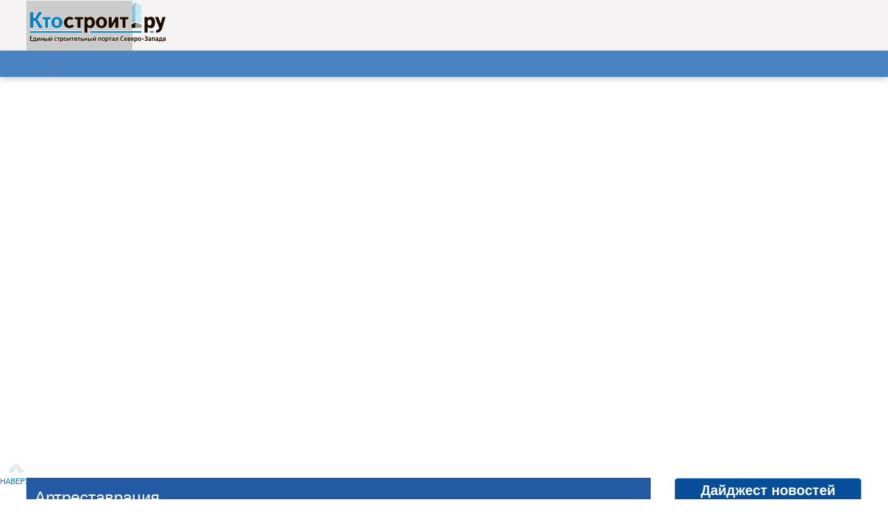

--- FILE ---
content_type: text/css
request_url: https://ktostroit.ru/css/trans_unique.css?19
body_size: 19397
content:
/*--------------------------------------------------
/ Design for Webmaster.spb.ru  2010
---------------------------------------------------
=========================  FORM STYLE   2010.10.04  =========================*/
.catalogEditPartBlock
{
	overflow: hidden;
	padding-top: 2px;
}
.personEdit .catalogEditPartBlock DIV
{
	overflow: hidden;
	padding-top: 5px;
	padding-bottom: 20px;
}
.personEdit .catalogEditPartBlock DIV DIV
{
	float: left;
	padding: 0 25px 0 0;
}
.personEdit .catalogEditPartBlock DIV SPAN
{
	display: block;
	font-weight: bold;
}
.personEdit .catalogEditPartBlock .accessBlockEdit DIV SPAN
{
	font-weight: normal;
}
.personEdit .catalogEditPartBlock .buttonBox DIV, .personEdit .catalogEditPartBlock .wideInputBox DIV, .personEdit .catalogEditPartBlock .wideInput DIV
{
	padding-right: 0;
}
.calendarPopap
{
	padding-top: 28px !important;
}
.addFileList OL LI .italicText
{
	font-weight: normal;
}
.accessBlockEdit .catalogEditPartBlock .wideInputBox SPAN, .companyEdit .catalogEditPartBlock .wideInputBox SPAN
{
	font-weight: normal;
}
.catalogItemTender .buttonBoxForm
{
	padding-top: 30px;
}
.personEdit .catalogEditPartBlock .buttonBoxForm .buttonBox
{
	padding-right: 0;
}
.dataEditBox .shortInput, .dataEditBox .wideInputBox
{
	overflow: hidden;
}
.catalogPartBlock
{
	overflow: hidden;
	padding-top: 20px;
}
.catalogPartBlock SPAN
{
	display: block;
	font-size: 12px;
}
.catalogPartBlock .shortInput SPAN
{
	font-size: 14px;
	padding-bottom: 5px;
}
/*=========================  end FORM STYLE   2010.10.04  =========================*/
.strongText
{
	font-size: 18px;
	line-height: 22px;
	font-weight: bold;
}
.strongText P
{
	margin-bottom: 8px;
}
.main404 .strongText
{
	padding: 0 0 30px;
}
.content404
{
	font-size: 16px;
	line-height: 20px;
}
.main404 .headerSearchBox
{
	margin-top: 8px;
	margin-left: -6px;
}
.main404 .headerSearchBox
{
	width: 478px;
}
.main404 .headerSearchBox INPUT
{
	width: 247px;
}
.docsList
{
	font-size: 12px;
	line-height: 15px;
	padding: 0 5px 7px;
}
.docsList DIV
{
	overflow: hidden;
	padding-bottom: 7px;
}
.docsList DIV DIV
{
	float: left;
	padding: 2px 0 0;
}
.docsList IMG
{
	border: 0;
	margin: 0;
}
.docsList SPAN
{
	display: block;
	padding-left: 20px;
}
.docsList .italicText
{
	display: inline;
	white-space: nowrap;
	padding-left: 3px;
}
.headerTopBlock
{
	width: 100%;
	height: 88px;
	overflow: hidden;
	text-align: center;
	padding-bottom: 12px;
}
.headerMainBlock
{
	height: 103px;
	background: #F1F1F1 url(/img/header_line.gif) repeat-x 0 0;
	padding-bottom: 21px;
	margin: 0 12px;
}
.headerLogoBox
{
	width: 335px;
	float: left;
	overflow: hidden;
	font-size: 14px;
	font-style: italic;
	padding: 12px 0 0 12px;
}
.headerLogoBox IMG
{
	padding: 0 0 6px;
}
.headerSearchBox
{
	width: 373px;
	height: 41px;
	float: left;
	position: relative;
	background: url(/img/searchBGline.png) repeat-x 0 0;
	margin: 35px 5px 0;
}
.headerSearchBox FORM
{
	overflow: hidden;
	padding: 8px 0 0 4px;
}
.headerBGleft
{
	width: 5px;
	height: 41px;
	background: url(/img/searchBGleft.png) repeat-x 0 0;
	position: absolute;
	top: 0;
	left: -5px;
}
.headerBGright
{
	width: 5px;
	height: 41px;
	background: url(/img/searchBGright.png) repeat-x 0 0;
	position: absolute;
	top: 0;
	right: -5px;
}
.headerSearchBox INPUT
{
	width: 143px;
	float: left;
	margin-right: 5px;
}
.headerSearchBox SELECT
{
	width: 137px;
	float: left;
}
.buttonBox
{
	height: 27px;
	float: right;
	background: rgba(0, 0, 135, 0.92);
	color: #FFFFFF;
	font-size: 11px;
	line-height: 15px;
	margin-right: 3px;
	border: none;
	cursor: pointer;
}
.buttonLeft
{
	width: 4px;
	height: 27px;
	float: left;
	/*background: url(/img/buttonLeft.png) no-repeat 0 0;*/
}
.buttonRight
{
	width: 4px;
	height: 27px;
	float: left;
	/*background: url(/img/buttonRight.png) no-repeat 0 0;*/
}
.buttonText
{
	height: 20px;
	float: left;
	/*background: url(/img/buttonLine.png) repeat-x 0 0;*/
	padding: 6px 8px 3px !important;
}
.buttonBox:hover .buttonLeft
{
	/*background: url(/img/buttonLeft.png) no-repeat 0 -30px;*/
}
.buttonBox:hover .buttonRight
{
	/*background: url(/img/buttonRight.png) no-repeat 0 -30px;*/
}
.buttonBox:hover .buttonText
{
	/*background: url(/img/buttonLine.png) repeat-x 0 -30px;*/
}
.buttonBox.noActive
{
	cursor: default;
}
.buttonBox.noActive .buttonLeft
{
	/*background: url(/img/buttonLeft.png) no-repeat 0 -60px;*/
}
.buttonBox.noActive .buttonRight
{
	/*background: url(/img/buttonRight.png) no-repeat 0 -60px;*/
}
.buttonBox.noActive .buttonText
{
	/*background: url(/img/buttonLine.png) repeat-x 0 -60px;*/
}
.headerPersonalBox
{
	width: 195px;
	float: right;
	overflow: hidden;
	font-size: 13px;
	line-height: 18px;
	font-weight: bold;
	padding: 45px 0 0 30px;
}
.headerPersonalBox SPAN
{
	font-size: 17px;
	font-weight: normal;
	font-style: normal;
	color: #D5D5D5;
	padding: 0 3px;
}
.icoLink IMG
{
	padding-left: 4px;
}
.personOut
{
}
.personOut .personEnterBox
{
	display: block;
	padding: 8px 0 2px 23px;
}
.personOut .italicText
{
	font-weight: bold;
	color: #000000;
	font-style: italic;
	padding-left: 23px;
}
.personOut .italicText SPAN
{
	font-size: 11px;
	color: #F10000;
	font-weight: bold;
}
.personOut .italicText A
{
	font-weight: normal;
}
.sidebarBox
{
	overflow: hidden;
	font-size: 12px;
	line-height: 14px;
	color: #24211D;
	padding: 2px 0 15px;
}
.menu
{
	font-size: 13px;
	line-height: 15px;
	font-weight: bold;
	color: #FFFFFF;
	padding: 2px 0 15px;
}
.menu A, .sidebarBoxTitle A, .contentBoxTitle A
{
	text-decoration: none;
}
.sidebarBoxBG
{
	width: 221px;
	position: relative;
	background: url(/img/sidebarBoxLine.png) repeat-y 0 0;
	padding: 0 4px;
}
.menuLeftLine
{
	border-left: 6px solid #006BBE;
}
.sidebarBoxTop
{
	width: 229px;
	height: 2px;
	background: url(/img/sidebarBoxTop.png) no-repeat 0 0;
	position: absolute;
	top: -2px;
	left: 0;
}
.sidebarBoxBottom
{
	width: 229px;
	height: 6px;
	background: url(/img/sidebarBoxBottom.png) no-repeat 0 0;
	position: absolute;
	bottom: -6px;
	left: 0;
}
.menuItem
{
	border-left: 1px solid #FFFFFF;
	border-right: 15px solid #FFFFFF;
}
.menu SPAN
{
	display: block;
	padding: 6px 0 10px 19px;
	border-bottom: 1px solid #D5D5D5;
}
.fitstItem SPAN
{
	padding-top: 11px;
}
.lastItem SPAN
{
	padding-bottom: 14px;
	border-bottom: none;
}
.menu .active
{
	border-right: 15px solid #006BBE;
}
.menu .active A
{
	color: #FFFFFF;
}
.menu .active SPAN
{
	background: #006BBE;
	border-bottom: 1px solid #006BBE;
}
.subMenu
{
	color: #000101;
	background: #C3EAFA;
	border-left: 1px solid #FFFFFF;
	border-right: 15px solid #C3EAFA;
}
.subMenu A
{
	font-weight: normal;
}
.subMenu SPAN
{
	border-bottom: none;
}
.subMenu .active
{
	border: none;
}
.subMenu .active A
{
	color: #0074C5;
	font-weight: bold;
}
.subMenu .lastItem
{
	border-bottom: 1px solid #D5D5D5;
}
.sidebarBoxTitle
{
	background: #DCDCDC;
	font-size: 14px;
	line-height: 17px;
	font-weight: bold;
	padding: 5px 12px 3px;
	border-bottom: 1px solid #B5B5B5;
}
.sidebarBoxContent
{
	overflow: hidden;
	padding: 1px 12px 5px;
}
.sidebarBoxContent .contentImg
{
	text-align: center;
	padding: 2px 0 0;
}
.sidebarBox .contentQueries
{
	padding: 6px 12px 12px;
}
.sidebarBox .contentQueries FORM
{
	padding: 10px 0;
}
.sidebarBox .contentQueries DIV
{
	overflow: hidden;
	padding-bottom: 7px;
}
.sidebarBox .contentQueries LABEL
{
	display: block;
	float: left;
	overflow: hidden;
}
.sidebarBox .contentQueries LABEL INPUT
{
	float: left;
	height: 13px;
}
.sidebarBox .contentQueries LABEL SPAN
{
	display: block;
	width: 165px;
	float: left;
	padding-left: 5px;
	margin: -1px 0 0;
	cursor: pointer;
}
.sidebarBox .contentQueries .buttonBox
{
	float: left;
	padding: 0;
	margin-top: 4px;
}
.sidebarBox .resultsVoteBlock
{
	overflow: hidden;
	padding: 10px 0 0;
}
.sidebarBox .resultsVote
{
	height: 2px;
	width: 100%;
	overflow: hidden;
	background: #F1F1F1;
	padding: 0 !important;
	margin-top: 3px;
}
.sidebarBox .resultsVote DIV
{
	height: 2px;
	float: left;
	background: #87CEEB;
	padding: 0;
}
.sidebarBox .contentQueries .italicText
{
	display: block;
	padding: 20px 0 3px;
}
.sidebarBox .resultsVoteBlock .italicText
{
	float: right;
	width: 60px;
	text-align: right;
	padding: 0;
}
.sidebarBox .resultsVoteBlock SPAN
{
	display: block;
	padding-right: 50px;
}
.sidebarBox .contentQueries .italicText B
{
	font-size: 12px;
	color: #24211D;
	padding-right: 2px;
}
.contentOpinion
{
	overflow: hidden;
	font-size: 12px;
	line-height: 14px;
	padding-top: 6px;
}
.contentOpinion IMG
{
	margin: 4px 10px 8px 0;
	border: 3px solid #999DA0;
}
.contentOpinion P
{
	margin-bottom: 9px;
}
.textDiscr
{
	display: block;
	font-size: 11px;
	font-weight: bold;
	padding-bottom: 2px;
}
.sidebarBox .contentJudge
{
	padding-top: 5px;
	padding-bottom: 7px;
}
.sidebarBox .textTitle
{
	display: block;
	font-weight: bold;
	padding-bottom: 6px;
}
.sidebarBox .contentRating
{
	font-size: 12px;
}
.sidebarBox .contentRating OL
{
	padding: 10px 0 0 20px;
}
.blockLink
{
	background: url(/img/icoLink01.gif) no-repeat 0 0;
	line-height: 16px;
	padding: 0 0 0 21px;
	margin: 15px 0 0 4px;
}
.blockLink A
{
	text-decoration: underline !important;
	padding: 0 !important;
}
.icoLink02
{
	background: url(/img/icoLink02.gif) no-repeat 0 0;
}
.icoLink03
{
	background: url(/img/icoLink03.gif) no-repeat 0 0;
}
.icoLink04
{
	background: url(/img/icoLink04.gif) no-repeat 0 0;
}
.icoLink05
{
	background: url(/img/icoLink05.gif) no-repeat 0 0;
}
.icoLink06
{
	background: url(/img/icoLink06.gif) no-repeat 0 2px;
}
.icoLink07
{
	background: url(/img/icoLink07.gif) no-repeat 5px 2px;
}
.contentBox
{
	overflow: hidden;
	/*[empty]font-size:;*/
	/*[empty]line-height:;*/
	/*[empty]color:;*/
	padding: 2px 0 15px;
}
.contentBoxBG
{
	width: 98%;
	position: relative;
	padding: 1px;
}
.contentBoxTop
{
	width: 100%;
	height: 2px;
	/*background:url(/img/contentBoxTop.png) no-repeat 0 0;*/
	position: absolute;
	top: -2px;
	left: 0;
}
.contentBoxBottom
{
	width: 100%;
	height: 6px;
	/*background:url(/img/contentBoxBottom.png) no-repeat 0 0;*/
	position: absolute;
	bottom: -6px;
	left: 0;
}
.contentBoxTitle
{
	padding: 3px 12px;
}
.contentBoxContent
{
	overflow: hidden;
	padding: 12px 0 15px 15px;
	margin-right: 15px;
}
.commentMainBlock
{
	margin: 0;
}
.commentMainTitle
{
	padding: 0 0 10px;
}
.commentMainTitle A
{
	text-decoration: none;
}
.personality .companies
{
	margin-top: -4px;
	font-size: 13px;
}
.personality H4
{
	font-size: 16px;
	margin-top: 12px;
}
.commentMainTitle H2
{
	margin: 0 0 2px;
}
.commentMainBlock .lineDividerBlock
{
	margin-bottom: 17px;
}
.commentInner
{
	padding-top: 5px;
	padding-right: 15px;
	margin-right: 0;
}
.commentInner .commentBlock
{
	padding-bottom: 0;
}
.marketNewsContent
{
	text-align: justify;
}
.marketNewsContent P
{
	text-align: justify;
}
.videotext
{
	text-align: center;
}
.commentInner .commentText .commentImg
{
	padding: 2px 10px 0 0;
}
.commentInner .commentText .commentImg IMG
{
	margin: 0;
}
.commentInner .commentText
{
	padding-left: 0;
}
.commentInner .commentText .italicText
{
	display: block;
	padding-bottom: 15px;
}
.contentBoxSmall
{
	padding: 17px 0 10px;
}
.contentBoxSmallTitle
{
	font-size: 16px;
	line-height: 22px;
	color: #24211D;
	font-weight: bold;
	margin: 0;
}
.contentBoxSmall .contentOpinion
{
	padding: 11px 0 0;
}
.contentBoxSmall .contentOpinion DIV
{
	padding: 0 0 3px;
}
.contentBoxSmall .contentOpinion DIV A
{
	text-decoration: none;
}
.contentBoxSmall .docsList
{
	padding: 11px 0 0;
}
.contentNewsList
{
	padding-top: 11px;
	padding-bottom: 3px;
}
.contentNewsList DIV
{
	margin-bottom: 8px;
}
.contentNewsTitle.calendar_today
{
	background-color: #F9C0C0;
}
.contentNewsTitle.videotitle
{
	background-color: #FFFFFF;
}
.videotextcontentlist
{
	margin-left: -13px;
}
.videodesc
{
	margin-bottom: -12px;
}
.videotitle
{
	font-size: 18px;
	font-weight: bold;
	color: #5D5D5D;
	text-align: left;
	margin-left: 20px;
	padding-bottom: 13px;
}
.videosign
{
	font-style: italic;
	text-align: right;
	font-size: 11px;
	margin-top: 17px;
	font-weight: bold;
}
.videoinfo
{
	color: #606060;
	font-size: 12px;
	margin-top: 17px;
	padding-left: 9px;
}
.videohead
{
	font-weight: bold;
	font-style: italic;
	margin-left: 6px;
}
.videodesc
{
	text-align: left;
	margin-top: 16px;
	margin-left: 22px;
	margin-right: 22px;
	padding-bottom: 11px;
}
.video IFRAME
{
}
.video
{
	background-color: #D1EBF3;
	padding-top: 23px;
	text-align: center;
}
.contentNewsList .italicText
{
	display: block;
	float: left;
	padding-right: 5px;
}
.contentNewsList DIV A
{
	display: block;
	text-decoration: none;
	padding-left: 37px;
}
.calendareventitem.calendar_holiday
{
	color: #D54F4F;
	font-weight: bold;
}
.calendareventitem.calendar_birthday
{
	color: #B8B062;
}
A.calendareventitem
{
	margin-left: -18px;
}
.contentNewsList DIV.video A.allvideo
{
	text-decoration: underline;
}
A.allvideo
{
	text-decoration: underline;
	font-weight: bold;
}
.allvideo
{
	text-align: right;
	display: block;
	padding-bottom: 23px;
	padding-right: 21px;
	margin-top: -15px;
}
.bannerCenter3
{
	display: block;
	padding-top: 11px;
}
.contentNewsList SPAN
{
	display: block;
	float: left;
	padding-right: 5px;
}
.videoname
{
	font-size: 16px;
	margin-left: -25px;
	margin-bottom: 15px;
	font-weight: bold;
}
.contentNews
{
	overflow: hidden;
	padding: 0;
	margin: 0;
}
.contentNews .contentNewsList
{
	font-size: 14px;
	line-height: 17px;
	padding: 13px 15px 3px 12px;
}
.contentNews .contentNewsList DIV
{
	margin-bottom: 15px;
}
.contentNews .contentNewsList .italicText
{
	padding-top: 1px;
}
.contentNews .lineDividerBlock
{
	width: 100%;
	padding: 0;
	margin: 0;
}
.contentNewsTitle
{
	font-size: 12px;
	font-style: italic;
	font-weight: bold;
	background: #D7F2FD;
	padding: 5px 12px 3px;
	margin-top: 1px;
}
.contentProject
{
	padding-top: 14px;
	padding-left: 13px;
	padding-bottom: 12px;
}
.contentProject DIV
{
	width: 150px;
	overflow: hidden;
	float: left;
}
.contentProject DIV IMG
{
	border: 3px solid #999DA0;
}
.contentProject SPAN
{
	display: block;
	padding-left: 155px;
}
.contentProject .italicText
{
	padding: 3px 0 4px;
}
.contentCatalogList
{
	padding-top: 13px;
	padding-bottom: 5px;
}
.contentCatalogList DIV
{
	padding-bottom: 10px;
}
.contentCatalogList .textTitle
{
	display: block;
	font-size: 12px;
	font-weight: bold;
	padding: 0 0 5px;
}
.contentCatalogList .textTitle A
{
	text-decoration: none;
}
.contentCatalogList .italicText
{
	display: block;
	padding-bottom: 4px;
}
.contentAnaliticBox .lineDividerBlock
{
	margin-bottom: 20px;
}
.commentBlock
{
	overflow: hidden;
	padding-bottom: 22px;
}
.commentImg
{
	width: 122px;
	float: left;
	overflow: hidden;
	padding-bottom: 5px;
	margin-top: 3px;
}
.commentImg IMG
{
	border: 3px solid #999DA0;
}
.commentText
{
	padding-left: 132px;
}
.commentTitle
{
	font-size: 12px;
	line-height: 18px;
	font-weight: bold;
	padding-bottom: 3px;
}
.commentTitle A
{
	text-decoration: none;
}
.commentText .default
{
	padding: 4px 0 0;
}
.lineDividerBlock
{
	width: 90%;
	overflow: hidden;
	height: 1px;
	margin: 6px 0 0 -6px;
	border-bottom: 1px solid #D5D5D5;
}
.pagerCommentsBlock
{
	overflow: hidden;
	font-size: 12px;
	line-height: 15px;
	padding: 25px 0 0;
}
.pagerCommentsBlock DIV
{
	float: left;
	padding-top: 5px;
	padding-right: 15px;
}
.pagerCommentsBlock SPAN
{
	display: block;
	float: left;
	height: 25px;
	min-width: 14px;
	color: #FFFFFF;
	font-size: 14px;
	line-height: 16px;
	text-align: center;
	padding: 0 0 0 6px;
	margin-right: 2px;
}
.pagerCommentsBlock SPAN SPAN
{
	display: block;
	float: none;
	padding: 4px 0px 0 0;
	margin: 0;
}
.pagerCommentsBlock .active, .pagerCommentsBlock .active:hover
{
	background: #007DC5;
	cursor: default;
}
.pagerCommentsBlock .active SPAN, .pagerCommentsBlock .active:hover SPAN
{
	background: #007DC5;
	cursor: default;
}
.pagerCommentsBlock SPAN:hover
{
	background: #F42E00;
	cursor: pointer;
}
.pagerCommentsBlock SPAN:hover SPAN
{
	background: #F42E00;
}
.pagerCommentsBlock SPAN:hover A, .pagerCommentsBlock SPAN A.dashedLink:hover
{
	color: #FFFFFF !important;
}
.pagerCommentsBlock.linkHoverDashed SPAN:hover A, .pagerCommentsBlock.linkHoverDashed SPAN A:hover
{
	border-bottom: 1px dashed #FFFFFF !important;
}
.pagerCommentsBlock .textPager
{
	color: #010101;
	font-size: 12px;
	line-height: 15px;
	padding-top: 5px;
	padding-right: 5px;
}
.pageNavigatorBlock
{
	font-size: 12px;
	line-height: 15px;
	padding-bottom: 33px;
}
.pageNavigatorBlock DIV
{
	display: block;
	line-height: 18px;
	overflow: hidden;
	padding: 16px 0 12px;
}
.pageNavigatorBlock .prev, .pageNavigatorBlock .next
{
	font-size: 14px;
	color: #0074C5;
	padding: 0 7px 0 3px;
}
.pageNavigatorBlock .prev A, .pageNavigatorBlock .next A
{
	font-size: 12px;
}
.pageNavigatorBlock .pagerCommentsBlock
{
	padding: 0;
}
.pageNavigatorBlock .pagerCommentsBlock SPAN
{
	margin-right: 1px;
}
.pageNavigatorBlock .pagerCommentsBlock SPAN SPAN
{
	margin-right: 0px;
}
.mentionBlock
{
	font-size: 16px;
	line-height: 19px;
	padding-bottom: 15px;
}
.articles .commentText
{
	padding-left: 0;
}
.dateList
{
	padding-bottom: 5px;
}
.dateList SPAN
{
	clear: both;
	font-size: 12px;
	line-height: 17px;
	padding-left: 8px;
}
.dateList SPAN A
{
	text-decoration: none;
	border-bottom: 1px dashed #0072BC;
}
.dateList SPAN A:hover
{
	border-bottom: 1px dashed #F42E00 !important;
}
.commentBanner
{
	float: right;
	margin: 0 0 15px 15px;
}
.commentBanner IMG
{
	margin: 0;
}
.commentInner .commentText .italicText B
{
	font-size: 12px;
	color: #000000;
}
.commentInner .newArticle .italicText
{
	padding: 10px 0;
}
.commentInner .commentBlockInner, .commentBlockInner
{
	overflow: hidden;
	background: #F4F4F4;
	padding: 8px 15px 12px;
	margin: -5px -15px 0;
}
.commentBlockInner .commentText
{
	padding-left: 132px;
}
.commentBlockInner .commentText .commentTitle
{
	font-size: 11px;
	line-height: 16px;
	padding: 3px 0 0;
}
.commentBlockInner .commentText .italicText
{
	padding-bottom: 0;
}
.commentBlockInner .commentText .default
{
	font-size: 12px;
	font-style: italic;
}
.linkArticle
{
	font-size: 13px !important;
	line-height: 15px;
	font-weight: bold;
	margin: 2px 0 3px 3px;
}
.catalog
{
	padding-top: 5px;
	padding-bottom: 5px;
}
.numberBlock
{
	padding-bottom: 20px;
	margin-left: -3px;
}
.numberBlock SPAN
{
	font-size: 16px;
	line-height: 20px;
	color: #666666;
	font-style: italic;
}
.numberBlock .blockLink
{
	display: inline;
	margin-left: 10px;
}
.catalogItem
{
	padding: 15px 0 17px;
}
.catalogItem DIV
{
	font-size: 16px;
	line-height: 20px;
	color: #006BBE;
	font-weight: bold;
	padding: 0 0 5px;
}
.catalogItem DIV A
{
	text-decoration: none;
}
.catalogItem DIV SPAN
{
	display: inline;
	color: #666666;
	font-size: 16px;
	font-style: italic;
	font-weight: normal;
}
.catalogItem SPAN
{
	display: block;
	font-size: 12px;
	line-height: 14px;
	padding: 5px 0;
}
.catalogItemInner
{
	padding-right: 15px;
	padding-bottom: 10px;
	margin-right: 0;
}
.catalogSelection
{
	overflow: hidden;
	white-space: nowrap;
	padding-bottom: 13px;
	margin-left: -5px;
}
.selectionPart
{
	width: 45%;
	float: left;
	padding: 0 20px 0 0;
}
.catalogSelection SPAN
{
	display: block;
	float: left;
	height: 16px;
	font-size: 12px;
	line-height: 15px;
	text-align: center;
	color: #FFFFFF;
	padding: 0 0 0 6px;
	margin-bottom: 8px;
	clear: both;
}
.catalogSelection SPAN SPAN
{
	display: block;
	float: none;
	margin: 0;
	padding: 0 7px 0 0;
}
.catalogSelection SPAN SPAN DIV
{
	display: inline;
	color: #666666;
	font-size: 11px;
	font-style: italic;
}
.catalogSelection .active
{
	background: #007DC5 url(/img/catalogSecLeft.gif) no-repeat 0 0;
}
.catalogSelection .active SPAN
{
	background: transparent url(/img/catalogSecRight.gif) no-repeat right top;
	min-width: 14px;
}
.catalogSelection .active DIV, .catalogSelection .selectionPart .active SPAN A
{
	color: #FFFFFF;
}
.selectionForThio
{
	margin-right: -10px;
}
.selectionForThio .selectionPart
{
	width: 130px;
}
.catalogItemInner .lineDividerBlock
{
	margin-top: 0;
	margin-bottom: 0;
	display: none;
}
.itemContentBlock
{
	padding: 15px 0 25px;
}
.itemPictureBlock
{
	overflow: hidden;
	padding: 5px 0 15px;
}
.itemPictureBlock IMG
{
	margin-bottom: 10px;
}
.itemContentBlock .italicText
{
	display: block;
	padding: 0 0 7px;
}
.itemTitle
{
	padding: 0 0 5px;
}
.itemTitle H3
{
	margin: 0 0 2px;
}
.itemTextBlock
{
	padding: 10px 0 0;
}
.itemTextBlock SMALL, .datosBlockInner SMALL, .contentContacts SMALL
{
	font-size: 12px;
	line-height: 18px;
	font-weight: bold;
}
.raiting
{
	font-size: 14px;
	line-height: 18px;
	color: #000101;
	padding-left: 5px;
}
.raitingUp
{
	color: #24C100;
	padding-left: 7px;
}
.raitingDown
{
	color: #FF0000;
	padding-left: 7px;
}
.dataLinksBlock
{
	padding: 20px 0 0;
}
.dataLinksBlock .dashedLink
{
	font-size: 14px;
	line-height: 18px;
	font-weight: bold;
}
.datosBlock
{
	/*[empty]padding:;*/
}
.datosBlockInner
{
	display: none;
	padding-bottom: 20px;
}
.dataLinksTitle
{
	overflow: hidden;
	padding-bottom: 10px;
	margin-left: -6px;
}
.dataLinksTitle DIV
{
	padding-left: 6px;
}
.dataLinksTitle SPAN
{
	display: block;
	height: 25px;
}
.dataLinksTitle .active
{
	display: block;
	float: left;
	padding-left: 0;
}
.dataLinksTitle .active A
{
	color: #FFFFFF;
	border-color: #FFFFFF;
}
.dataLinksTitle .active SPAN
{
	background: #007DC5 url(/img/datosLinkLeft.gif) no-repeat 0 0;
	padding-left: 6px;
}
.dataLinksTitle .active SPAN SPAN
{
	background: transparent url(/img/datosLinkRight.gif) no-repeat right top;
	min-width: 14px;
	padding-top: 2px;
	padding-left: 0;
	padding-right: 6px;
}
.datosBlockInner H4
{
	margin: 0 0 12px;
}
.datosReportBlock
{
	display: block;
	line-height: 19px;
	padding-bottom: 10px;
}
.datosReportBlock DIV
{
	font-size: 12px;
	line-height: 17px;
	font-style: normal;
	color: #010000;
}
.datosReportBlock B
{
	font-size: 12px;
	color: #010000;
}
.contactsBlock
{
}
.contactsBlockInner
{
	display: none;
	padding-top: 1px;
	padding-bottom: 25px;
}
.contactsBlockInner .contentOpinion
{
	overflow: hidden;
	padding-bottom: 8px;
}
.contactsBlockInner .contentOpinion DIV
{
	width: 58px;
	float: left;
	overflow: hidden;
}
.contactsBlockInner .contentOpinion DIV IMG
{
	margin: 2px 0 0;
}
.contactsBlockInner .contentOpinion .italicText
{
	display: block;
	padding-left: 63px;
}
.contactsBlockInner .contentOpinion .italicText .textDiscr
{
	font-style: normal;
	color: #000000;
	padding-bottom: 0;
}
.contactsBlockInner .contentOpinion .italicText BIG
{
	display: block;
	font-size: 12px;
	line-height: 18px;
	font-style: normal;
	color: #010000;
	padding: 7px 0 8px;
}
.accessBlock
{
}
.accessBlockInner
{
	display: none;
	padding-bottom: 30px;
}
.accessBlockInner H3
{
	line-height: 15px;
}
.accessBlockInner .italicText
{
	display: block;
	padding-bottom: 7px;
}
.opinionsBlock
{
	overflow: hidden;
	padding-left: 15px;
	margin: 0 -15px;
}
.opinionsBlockInner
{
	display: none;
	font-size: 12px;
	line-height: 15px;
	padding: 5px 0 10px;
}
.opinionsContentBlock
{
	padding-bottom: 5px;
}
.opinionContent
{
	padding-bottom: 15px;
}
.opinionContent .italicText
{
	display: block;
	padding-top: 1px;
	padding-bottom: 10px;
}
.color01
{
	color: #468D1E;
}
.color02
{
	color: #B42626;
}
.formOpinionLink
{
	width: 100%;
	padding: 15px 15px 17px;
	margin-left: -15px;
}
.formOpinionLink .dashedLink
{
	font-size: 12px;
}
.linkActiveBG
{
	background: #F3FBFE;
}
.formOpinionText
{
	display: none;
	overflow: hidden;
	width: 100%;
	background: #F3FBFE;
	padding: 0 15px 23px;
	margin-left: -15px;
}
.formOpinionText LABEL
{
	display: block;
	width: 100%;
	padding-bottom: 5px;
}
.formOpinionText LABEL SPAN
{
	display: block;
	font-size: 12px;
	padding-left: 20px;
}
.formOpinionText INPUT
{
	float: left;
	margin-top: 2px;
}
.formOpinionText TEXTAREA
{
	width: 412px;
	height: 163px;
	margin-bottom: 18px;
}
.formOpinionText .buttonBox
{
	float: left;
}
.formOpinionText P
{
	margin: 14px 0 8px;
}
.activeRadioColor1
{
	font-weight: bold;
	color: #468D1E;
}
.activeRadioColor2
{
	font-weight: bold;
	color: #B42626;
}
.activeChecked SPAN
{
	font-weight: bold !important;
}
.partnersBlock
{
}
.catalogItemEdit .partnersBlock .buttonBox
{
	padding-bottom: 10px;
}
.partnersBlockInner
{
	display: none;
	padding: 5px 0 5px 2px;
}
.contentLinks
{
	padding-top: 20px;
}
.linkBlock
{
	padding: 10px 0 0;
}
.linkBlock DIV
{
	overflow: hidden;
	padding: 0 0 30px;
}
.linkBlock DIV DIV
{
	width: 120px;
	overflow: hidden;
	float: left;
	padding: 0;
}
.linkBlock SPAN
{
	display: block;
	padding: 3px 0 0 135px;
}
.linkBlock .italicText
{
	padding-left: 0;
}
.contentLinks .lineDividerBlock
{
	margin-bottom: 18px;
}
.contentContacts
{
	padding: 22px 5px 10px 15px;
	margin-right: 0;
}

{
	overflow: hidden;
}
.option .option_values
{
	margin-left: 7px;
}
.option .option_values INPUT
{
	margin-right: 11px;
}
.contentContacts SMALL
{
	display: block;
	width: 85px;
	float: left;
}
.contentContacts SPAN
{
	display: block;
	padding-left: 90px;
	padding-bottom: 20px;
}
.contactMapBlock
{
	padding: 0;
	margin-left: -5px;
}
.contactMapBlock IMG
{
	margin: 0;
}
.contentContacts .contactsBlockInner
{
	display: block;
	padding-bottom: 0;
	margin-top: -5px;
}
.contentContacts .contentOpinion
{
	padding: 0;
}
.contentContacts .contentOpinion .textDiscr
{
	padding-left: 0;
}
.contentContacts .contentOpinion .italicText
{
	padding-bottom: 15px;
}
.contentContacts .lineDividerBlock
{
	margin: 7px 0 20px;
}
.contentRatingBlock
{
	padding: 20px 15px 10px;
	margin-right: 0;
}
.ratingItem
{
	padding-bottom: 20px;
}
.contentRatingBlock .contentRating
{
	width: 100%;
	overflow: hidden;
	font-size: 12px;
	margin-left: -15px;
}
.contentRatingBlock .contentRating OL
{
	list-style-position: inside;
	padding-left: 0;
	margin-bottom: 0;
}
.contentRatingBlock .contentRating LI
{
	padding: 1px 15px;
	cursor: pointer;
}
.contentRatingBlock .contentRating LI:hover
{
	background: #D7F2FD;
}
.contentRatingBlock .blockLink
{
	margin: 7px 0 0 20px;
}
.contentRatingBlock .raiting
{
	float: right;
}
.contentRatingBlock .lineDividerBlock
{
	margin-bottom: 18px;
}
.contentRatingPager
{
	padding-bottom: 20px;
}
.contentRatingPager .ratingItem
{
	padding-bottom: 4px;
}
.contentRatingPager .lineDividerBlock
{
	margin-bottom: 0;
}
.contentRatingPager .pageNavigatorBlock
{
	padding-bottom: 0;
}
.ratingSearchBlock
{
	overflow: hidden;
	padding: 7px 0 15px;
}
.ratingSearchBlock INPUT
{
	width: 288px;
	float: left;
	margin-right: 8px;
}
.ratingSearchBlock .buttonBox
{
	float: left;
}
.ratingSearchBlock .buttonText
{
	text-align: center;
	padding: 4px 5px 3px;
}
.ratingSearchBlock .buttonText IMG
{
	margin: 4px 0 0;
}
.contentRating .findBlock
{
	background: #FBD103;
}
.personItem
{
	padding-bottom: 0;
}
.personItem H3
{
	margin-top: 10px;
	margin-bottom: 0;
}
.personItem .buttonBox
{
	float: left;
	margin: 15px 5px 17px 0;
}
.personEditBox
{
	padding-bottom: 0;
}
.personEdit
{
	display: block;
	padding-bottom: 0;
}
.personEdit INPUT
{
	width: 188px;
}
.wideInput INPUT
{
	width: 90%;
}
.shortInput
{
	padding-right: 63px !important;
}
.shortInput INPUT
{
	width: 150px;
}
.wideInputBox
{
	margin-right: -15px;
}
.personEdit .buttonBox
{
	margin: 10px 10px 5px 0;
}
.personEdit .buttonBox DIV
{
	padding: 0;
}
.personEdit .buttonBox .buttonText
{
	padding: 4px 8px 3px;
}
.personEdit .italicText
{
	display: block;
	float: left;
	padding-top: 20px;
}
.personEdit .commentMainTitle
{
	padding: 20px 0 5px;
}
.shortestInput INPUT
{
	width: 113px;
}
.wideInputBox SMALL
{
	display: block;
	float: left;
	font-size: 12px;
	padding: 5px 7px 0 15px;
}
.warning
{
	display: block !important;
	overflow: hidden;
	width: 100%;
	/*for ie*/
	font-weight: normal !important;
	font-size: 12px !important;
	line-height: 14px;
	color: #F10000;
	padding: 5px 0 0 3px;
}
.personEditBox .wideInputBox .shortestInput .warning
{
	padding-left: 198px;
}
.dataEditBox
{
	padding-bottom: 0;
}
.dataEditBox .commentMainTitle
{
	padding: 20px 0 5px;
}
.dataEditBox .blockLink
{
	margin: 2px 0 8px -5px;
}
.dataEditBox .blockLink A
{
	text-decoration: none !important;
}
.dataEditBox .contentCatalogList
{
	display: block;
	padding-top: 23px;
}
.dataEditBox .contentCatalogList DIV
{
	padding-bottom: 22px;
}
.dataEditBox .contentCatalogList .textTitle
{
	font-size: 14px;
}
.dataEditBox .contentCatalogList .textTitle IMG
{
	padding-left: 2px;
	margin-bottom: -2px;
}
.dataEditBox .personEdit
{
	display: none;
}
.dataEditBox .wideInputBox
{
	padding-bottom: 30px;
}
.dataEditBox .wideInputBox INPUT
{
	width: 330px;
}
.dataEditBox .shortInput
{
	padding-right: 0 !important;
	padding-bottom: 27px;
}
.dataEditBox .shortInput INPUT
{
	width: 188px;
}
.dataEditBox .personEdit .buttonBox
{
	float: left;
	padding: 0;
	margin: 1px 0 0 5px;
}
.listCompanyBlock
{
	padding-bottom: 5px;
}
.listCompanyBlock .lineDividerBlock
{
	margin-bottom: 22px;
}
.listCompanyBlock .commentMainTitle
{
	padding: 0 0 15px;
}
.listCompanyBlock .commentMainTitle H2
{
	display: inline;
}
.listCompanyBlock .commentMainTitle .blockLink
{
	display: inline;
	margin: 0 0 0 10px;
}
.itemCompany
{
	overflow: hidden;
	padding-bottom: 30px;
}
.itemCompany .textTitle
{
	display: block;
	font-size: 14px;
	line-height: 15px;
	font-weight: bold;
	padding: 0 0 5px;
}
.itemCompany .textTitle A
{
	text-decoration: none;
}
.itemCompany .italicText
{
	display: block;
	padding-bottom: 0;
}
.itemCompany .buttonBox
{
	float: left;
	margin: 20px 10px 0 0;
}
.linkCancel
{
	white-space: nowrap;
	float: left;
	line-height: 16px;
	padding: 25px 0 0;
}
.linkCancel IMG
{
	margin-bottom: -3px;
	padding-right: 1px;
}
.datosBlockInnerEdit
{
	padding-bottom: 10px;
}
.catalogItemEdit .accessBlockInner
{
	padding-bottom: 20px;
}
.itemContentBlock
{
	overflow: hidden;
}
.catalogItemEdit .datosBlock, .catalogItemEdit .contactsBlock, .catalogItemEdit .accessBlock, .catalogItemEdit .partnersBlock, .catalogItemEdit .recommenBlock
{
	overflow: hidden;
}
.catalogItemEdit
{
}
.catalogItemEdit .itemContentBlock
{
	padding-bottom: 0;
	padding-top: 27px;
}
.catalogItemEdit .itemTextBlock
{
	overflow: hidden;
	/*for ie*/
}
.catalogItemEdit .itemContentBlock .buttonBox
{
	padding-bottom: 15px;
}
.catalogItemEdit .buttonBox
{
	float: left;
	padding-bottom: 20px;
	margin-bottom: 0;
}
.datosBlockInnerEdit
{
	display: block;
}
.catalogItemEdit .commentMainTitle
{
	padding: 20px 0;
}
.catalogItemEdit .dataLinksBlock
{
	padding: 0;
}
.catalogItemEdit .formOpinionText
{
}
.catalogItemEdit .formOpinionText .commentMainTitle
{
	padding: 23px 0 12px;
}
.catalogItemEdit .formOpinionText .italicText
{
	float: none;
	padding-top: 2px;
}
.catalogItemEdit .formOpinionText OL
{
	padding-left: 20px;
	margin-bottom: -16px;
}
.catalogItemEdit .formOpinionText OL LI
{
	font-size: 12px;
	padding-bottom: 10px;
}
.catalogItemEdit .formOpinionText OL LI A
{
	font-size: 16px;
	line-height: 20px;
}
.catalogItemEdit .formOpinionText LI A IMG
{
	margin-bottom: -1px;
}
.accessBlockEdit
{
	padding: 0 !important;
	/*[empty]margin:;*/
}
.accessBlockEdit .wideInput
{
	padding-bottom: 5px;
	padding-left: 20px;
}
.accessBlockEdit .wideInput INPUT
{
	width: 392px;
}
.accessBlockEdit .wideInputBox
{
	padding-left: 20px;
}
.accessBlockEdit .wideInputBox INPUT
{
	width: 250px;
	margin-right: 7px;
}
.accessBlockEdit .wideInputBox SPAN, .companyEdit .wideInputBox SPAN
{
	font-size: 12px;
	font-weight: normal;
}
.accessBlockEdit .wideInputBox .buttonBox
{
	padding: 2px 5px 0 0;
	margin: 0;
}
.buttonBoxForm
{
	overflow: hidden;
	padding: 20px 0;
}
.buttonBoxForm .buttonBox
{
	padding: 0;
	margin: 0;
}
.buttonBoxForm .italicText
{
	display: block;
	float: left !important;
	padding: 5px 0 0 10px !important;
}
.recommenBlock
{
}
.recommenBlock .italicText
{
	display: inline;
	float: none;
}
.recommenBlock .imgEdit
{
	width: 150px;
}
.imgEditBlock
{
	overflow: hidden;
	padding-top: 12px;
	padding-bottom: 30px;
}
.imgEdit
{
	min-height: 100px;
	float: left;
	overflow: hidden;
	background: #FFFFFF url(/img/default_logo.gif) no-repeat 0 0;
	margin-top: -10px;
}
.imgEdit IMG
{
	margin: 0;
}
.imgEditBlock INPUT
{
	float: right;
	width: 178px;
	margin-right: 5px;
	margin-bottom: 7px;
}
.imgEditBlock .buttonBox
{
	float: right;
	padding: 0;
	margin: 2px 15px 0 0;
}
.companyEdit
{
	display: block;
}
.companyEdit .wideInput
{
	overflow: hidden;
	padding-bottom: 20px;
}
.companyEdit .pagerCommentsBlock
{
	line-height: 20px;
	padding: 5px 0 15px;
}
.companyEdit .pagerCommentsBlock SPAN
{
	font-weight: normal;
}
.companyEdit .pagerCommentsBlock SELECT
{
	width: 133px;
}
.companyEdit .wideInputBox, .companyEdit .shortInput, .companyEdit .notLongInput
{
	overflow: hidden;
	padding-right: 0 !important;
}
.companyEdit .wideInput .wideInputBox
{
	margin-top: 13px;
}
.companyEdit .wideInput SPAN .italicText
{
	display: inline;
	font-weight: normal;
	padding-left: 7px;
}
.companyEdit .wideInputBox DIV
{
	float: left;
}
.companyEdit .wideInput .wideInputBox .shortInput INPUT
{
	width: 50px;
	margin-top: 0;
	margin-right: 35px;
}
.companyEdit .wideInputBox SELECT
{
	width: 330px;
}
.companyEdit .wideInput .wideInputBox .notLongInput INPUT
{
	width: 315px;
}
.companyEdit .wideInput .wideInputBox .shortestInput
{
	margin-right: 33px;
}
.companyEdit .wideInput .wideInputBox DIV INPUT
{
	width: 116px;
}
.companyEdit .wideInput .wideInputBox .shortestInput INPUT
{
	width: 26px;
}
.shortInputBox
{
}
.shortInputBox .wideInput
{
	width: 200px;
	float: left;
}
.shortInputBox INPUT
{
	width: 150px;
	margin-bottom: 10px;
}
.shortInputBox A
{
	display: block;
	width: 16px;
	float: left;
	margin: 3px 0 0 2px;
}
.shortInputBox .italicText
{
	float: left !important;
	margin-top: -5px;
}
.shortInputBox .italicText A
{
	display: inline;
	float: none;
	line-height: 16px;
	font-weight: normal;
}
.companyEdit .shortInputBox .wideInput SPAN
{
	font-size: 14px;
	font-weight: bold;
}
.companyEdit .checkboxInput
{
	padding-bottom: 15px;
}
.checkboxInput SPAN
{
	padding-bottom: 12px;
}
.companyEdit .checkboxInput LABEL SPAN
{
	font-weight: normal;
	padding-bottom: 0;
}
.checkboxInput LABEL
{
	padding-bottom: 0;
	margin-bottom: 10px;
}
.checkboxInput INPUT
{
	width: 15px;
}
.wideInput TEXTAREA
{
	margin: 0 0 0 1px;
}
.wideInput P
{
	margin: 10px 0 12px;
}
.companyEdit .buttonBoxForm
{
	padding: 0;
}
.companyEdit .buttonBoxForm SPAN
{
	font-weight: normal;
}
.companyEdit .shortInputBox .warning
{
	float: left;
	margin-top: -9px;
}
.dataEdit
{
}
.dataEdit .wideInputBox DIV
{
	padding-bottom: 20px;
}
.dataEdit .wideInputBox SPAN
{
	font-size: 14px;
	font-weight: bold;
}
.dataEdit .shortBoxData
{
	overflow: hidden;
}
.dataEdit .shortBoxData DIV
{
	width: 125px;
}
.dataEdit .widthInput01 INPUT
{
	width: 113px;
	margin-bottom: 0;
}
.dataEdit .widthInput02 INPUT
{
	width: 140px;
}
.dataEdit .widthInput03 INPUT
{
	width: 190px;
}
.dataEdit .widthInput04 INPUT
{
	width: 23px;
	margin-bottom: 0;
}
.dataEdit .widthInput05 INPUT
{
	width: 41px;
}
.dataEdit .widthInput06 INPUT
{
	width: 400px;
}
.dataEdit .shortBoxData .italicText
{
	display: block;
	overflow: hidden;
	padding-top: 5px;
}
.dataEdit .shortBoxData .italicText .dashedLink
{
	font-size: 11px;
	font-weight: normal;
}
.dataEdit .widthInput04 DIV
{
	width: 40px;
	float: left;
	padding-bottom: 10px;
	margin-top: 10px;
	margin-right: 8px;
}
.addReportBlock .widthInput04, .addReportBlock .widthInput01
{
	padding-bottom: 5px !important;
}
.dataEdit .widthInput04 DIV SPAN
{
	font-size: 12px;
	font-weight: normal;
}
.dataEdit DIV.widthBlock05
{
	width: 55px;
}
.addReportBlock, .addFileList
{
	overflow: hidden;
}
.addReportBlock
{
	padding-bottom: 0 !important;
}
.dataEdit .wideInputBox .lineDividerBlock
{
	padding-bottom: 5px;
}
.addReportBlock .wideInput
{
	width: 220px;
}
.addReportBlock .wideInput SPAN
{
	display: block;
	float: left;
	font-size: 16px !important;
	font-weight: normal !important;
	padding-top: 33px;
	padding-right: 7px;
}
.addReportBlock .wideInput DIV SPAN
{
	font-size: 12px !important;
	font-weight: normal !important;
	padding-top: 0;
}
.addReportBlock .italicText
{
	width: 100%;
	text-align: right;
	padding-top: 15px !important;
	padding-bottom: 1px;
}
.addReportBlock .italicText .dashedLink
{
	font-size: 11px;
	margin-right: 20px;
}
.addReportBlock .italicText IMG
{
	margin: 0 0 -3px;
}
.addReportBlock .calendarPopap A
{
	margin: 0;
}
.addReportBlock .widthInput01 DIV
{
	width: 130px;
	padding-right: 3px;
	padding-bottom: 10px;
}
.addReportBlock .widthInput01 SPAN
{
	padding-top: 23px;
}
.addFileList
{
	width: 100%;
	padding-bottom: 17px !important;
}
.addFileList OL
{
	padding-left: 25px !important;
}
.addFileList LI
{
	/*[empty]padding-bottom:;*/
}
.addFileList LI .textTitle
{
	display: inline;
	font-size: 12px;
}
.addFileList LI .italicText
{
	display: inline;
	float: none !important;
	font-weight: normal;
}
.addFileList OL LI A
{
	display: inline;
	float: none;
	font-size: 16px;
	font-weight: normal;
	line-height: 20px;
}
.addFileList SMALL
{
	display: block;
	float: none;
	font-weight: normal;
	padding: 0 0 5px;
}
.addFileList .addFileForm
{
	overflow: hidden;
	display: block;
	padding: 0 0 0 28px;
	margin-top: -18px;
}
.addFileForm INPUT
{
	width: 184px;
	margin: 1px 5px 0 0;
}
.addFileList .addFileForm .wideInput
{
	padding-bottom: 0;
}
.addFileList DIV
{
	padding-bottom: 0 !important;
}
.addFileList .buttonText
{
	padding-bottom: 3px !important;
}
.addItemReportBlock
{
	display: block;
	padding: 0 0 10px 20px !important;
	margin: 10px 0 0 !important;
}
.addItemReportBlock .dashedLink
{
	font-size: 11px;
	text-decoration: none !important;
	margin-top: 0;
}
.catalogItemEdit .partnersBlockInner
{
	display: block;
}
.companyItemInner
{
	margin-right: 0;
	padding: 25px 15px 0;
}
.companyItemInner .lineDividerBlock, .contactsItemInner .lineDividerBlock
{
	margin-bottom: 0;
	margin-top: 0;
}
.companyPartnersEdit, .companyPartnersEdit .wideInputBox, .companyPartnersEdit .shortInput, .contactsItemInner
{
	display: block;
	overflow: hidden;
}
.companyPartnersEdit
{
	padding-bottom: 7px;
}
.companyPartnersEdit .contentCatalogList
{
	padding-top: 0;
	padding-bottom: 10px;
}
.companyPartnersEdit .contentCatalogList .textTitle
{
	font-size: 14px;
	padding-top: 2px;
}
.companyPartnersEdit .contentCatalogList .textTitle IMG
{
	padding-left: 2px;
	margin-bottom: -2px;
}
.companyPartnersEdit .contentCatalogList .italicText
{
	padding: 0 0 3px;
}
.companyPartnersEdit .wideInputBox
{
	padding: 10px 0;
}
.companyPartnersEdit .wideInputBox SPAN, .companyPartnersEdit .shortInput SPAN
{
	display: block;
	float: left;
	width: 100%;
	padding-bottom: 3px;
}
.companyPartnersEdit .wideInputBox INPUT
{
	width: 330px;
	margin: 0 5px 0 0;
}
.companyPartnersEdit .shortInput
{
	padding: 6px 0 0 !important;
}
.companyPartnersEdit .shortInput SPAN
{
	padding-bottom: 7px;
}
.companyPartnersEdit .shortInput INPUT
{
	width: 187px;
	margin: 0 5px 0 0;
}
.contactsItemInner
{
	margin-right: 0;
	padding-right: 15px;
}
.contactsEdit
{
	display: block;
	padding-bottom: 18px;
}
.addContactBlock
{
}
.contactsEdit .addContactBlock .widthInput03 INPUT
{
	width: 180px;
}
.addContactBlock .checkboxInput
{
	padding: 25px 12px 0 5px;
}
.addContactBlock .checkboxInput SPAN
{
	font-size: 12px;
	line-height: 16px;
}
.addContactBlock .wideInputBox .italicText
{
	float: left;
	padding: 25px 0 0;
}
.addContactBlock .wideInputBox .italicText IMG
{
	margin: 0 1px -2px 0;
}
.addContactBlock .wideInputBox .italicText .dashedLink
{
	font-size: 11px;
	line-height: 16px;
	font-weight: normal;
}
.italicTextLink
{
	width: 155px;
	padding-right: 25px;
}
.contactsEdit .italicTextLink .italicText
{
	padding: 4px 0 0;
}
.addContactBlock .widthInput04 DIV
{
	padding-bottom: 0;
}
.addContactBlock .calendarPopap
{
	padding: 37px 0 0 !important;
	margin: 0 !important;
}
.addContactBlock .imgEditBlock
{
	padding-top: 0;
	padding-right: 20px;
	padding-bottom: 25px;
}
.addContactBlock .imgEditBlock SPAN
{
	padding-bottom: 7px;
}
.addContactBlock .imgEdit
{
	width: 56px;
	min-height: 72px;
	background: url(/img/default_face.gif) no-repeat 0 0;
	margin-top: 0;
}
.addContactBlock .imgEditBlock INPUT
{
	width: 195px;
	margin-right: 0;
}
.addContactBlock .imgEditBlock .buttonBox
{
	margin: 1px 0 0 5px;
}
.contactsEdit .blockLink .dashedLink
{
	font-weight: normal;
	font-size: 11px;
	line-height: 15px;
}
.contactsEdit .blockLink A
{
	text-decoration: none !important;
}
.contactsEdit .blockLink
{
	padding: 0 0 40px 21px !important;
	margin: 10px 0 0;
}
.accessEdit
{
}
.addAccessBlock .wideInputBox .italicText
{
	padding-left: 7px;
}
.selectBox
{
	padding: 5px 0 25px;
}
.selectBox SELECT
{
	width: 420px;
	margin-top: 2px;
}
.accessListBox
{
}
.accessList
{
	overflow: hidden;
	font-size: 14px;
	line-height: 16px;
	padding: 15px 0 10px;
}
.accessList A
{
	text-decoration: none;
}
.accessList DIV
{
	color: #006BBE;
	padding-bottom: 15px;
}
.accessList .active
{
	font-weight: bold;
}
.accessList .italicText
{
	display: inline;
	float: none;
	font-weight: normal;
}
.subAccessList
{
	display: none;
	overflow: hidden;
	font-size: 12px;
	line-height: 14px;
	padding: 0 0 0 25px !important;
}
.subAccessList DIV
{
	padding-bottom: 15px;
}
.goUpBlock
{
	font-size: 14px;
	color: #000000 !important;
	padding: 5px 0 10px;
}
.goUpBlock A
{
	color: #006BBE;
}
.subSubAccessList
{
	display: none;
	padding: 0 0 5px 5px !important;
}
.subSubAccessList .checkboxInput
{
	padding: 0 !important;
	/*for ie*/
}
.subSubAccessList DIV
{
	color: #000000;
}
.subSubAccessList .checkboxInput
{
	padding: 0;
}
.subSubAccessList .checkboxInput LABEL
{
	padding-bottom: 0;
	margin-bottom: 11px;
}
.subSubAccessList .checkboxInput LABEL SPAN
{
	padding-top: 1px;
}
.accessList .subCheckboxBlock
{
	color: #000000;
	padding-top: 0 !important;
	padding-left: 0;
	padding-bottom: 5px;
}
.catalogItemTender
{
	margin-right: 0;
	padding-right: 15px;
}
.catalogItemTender .lineDividerBlock
{
	margin-top: 0;
	margin-bottom: 20px;
}
.catalogItemTender .commentMainTitle
{
	padding: 0 0 19px;
}
.personality H4 .position
{
	font-size: 14px;
	font-weight: normal;
	font-style: italic;
	padding-left: 9px;
}
.catalogItemTender .buttonBox
{
	padding-bottom: 0;
}
.containText
{
	display: block;
	padding: 4px 0 0;
}
.catalogItemTender .commentMainTitle H2, .catalogItemTender .blockLink
{
	display: inline;
}
.catalogItemTender .itemCompany
{
	padding-bottom: 23px;
}
.catalogItemTender .wideInput INPUT
{
	width: 413px;
}
.catalogItemTender TEXTAREA
{
	margin-top: 2px;
}
.catalogItemTender .wideInput TEXTAREA
{
	height: 88px;
}
.catalogItemTender .wideInputBox TEXTAREA
{
	height: 230px;
	margin-bottom: 0;
}
.catalogItemTender .wideInputBox DIV
{
	float: left;
	overflow: hidden;
	padding-right: 0;
}
.catalogItemTender .widthInput01 INPUT
{
	width: 65px;
	margin-bottom: 0;
}
.catalogItemTender .widthInput04 INPUT
{
	width: 23px;
}
.catalogItemTender .widthInput05 INPUT
{
	width: 41px;
}
.catalogItemTender .wideInput DIV SPAN
{
	float: left;
	font-weight: normal;
	padding-left: 8px;
	padding-top: 4px;
}
.catalogItemTender .widthInput01 DIV SPAN
{
	font-size: 16px;
}
.catalogItemTender .widthInput04 DIV
{
	width: 40px;
	font-size: 12px;
	padding-right: 0;
	margin-right: 8px;
	margin-top: 10px;
}
.catalogItemTender .widthInput04 DIV SPAN
{
	padding: 0;
}
.catalogItemTender .widthBlock04
{
	width: 220px;
	float: left;
}
.catalogItemTender DIV.widthBlock05
{
	width: 55px;
}
.catalogItemTender .calendarPopap
{
	padding-top: 28px;
}
.catalogItemTender .personEdit
{
	margin-bottom: 22px;
}
.catalogItemTender .personEdit .lineDividerBlock
{
	margin-bottom: 0;
}
.catalogItemTender .addFileList
{
	padding-top: 7px;
}
.catalogItemTender .addFileList OL
{
	padding-top: 12px;
	margin-bottom: -13px;
}
.addFileList .accessBlockEdit .wideInputBox, .addFileList .accessBlockEdit .wideInput
{
	padding-left: 25px;
}
.addFileList .accessBlockEdit .wideInput INPUT
{
	width: 380px;
	margin-bottom: 10px;
}
.addFileList .accessBlockEdit .wideInputBox INPUT
{
	width: 238px;
}
.catalogItemTender .buttonBoxForm
{
	padding-top: 30px;
}
.catalogItemTender .buttonBoxForm .italicText
{
	font-weight: normal;
}
.mentionText
{
	display: inline;
	padding-left: 10px;
}
.mentionText B
{
	font-size: 12px;
	color: #000000;
}
.listMessage
{
}
.listMessage .commentMainTitle
{
	padding-bottom: 23px;
}
.listMessage .commentMainTitle .italicText
{
	font-size: 16px !important;
	font-weight: normal;
}
.listMessage .lineDividerBlock
{
	margin-top: 0;
	margin-bottom: 20px;
}
.listMessage .itemCompany
{
	line-height: 17px;
	padding-bottom: 30px;
}
.listMessage .itemCompany SPAN A
{
	font-weight: bold;
	text-decoration: none;
}
.correctBlockLink
{
	padding: 5px 0 0;
}
.correctBlockLink SPAN
{
	font-style: italic;
	padding-right: 10px;
}
.listMessage .correctBlockLink SPAN A
{
	text-decoration: underline;
}
.listMessage .itemCompanyEdit, .itemCompanyEdit
{
	overflow: hidden;
	padding: 0 0 15px;
}
.listMessage .formOpinionText
{
	display: block;
	float: left;
	background: #FFFFFF;
	padding-top: 25px;
	padding-bottom: 0;
}
.listMessage .checkboxInput
{
	padding-bottom: 0;
}
.listMessage .formOpinionText LABEL
{
	padding-bottom: 0;
	margin-bottom: 27px;
}
.listMessage .formOpinionText INPUT
{
	margin-top: 3px;
}
.listMessage .formOpinionText SPAN
{
	padding-bottom: 0;
}
.listMessage .itemCompanyEdit .buttonBox
{
	margin: 0;
}
.letterBlock
{
	padding-bottom: 0;
}
.letterText
{
	padding: 20px 0 15px;
}
.letterBlock .companyEdit
{
	padding-bottom: 28px;
}
.letterBlock .companyEdit .checkboxInput
{
	padding-bottom: 12px;
}
.letterBlock TEXTAREA
{
	height: 270px;
	margin: 2px 0 0 1px;
}
.letterBlock .wideInput
{
	padding-bottom: 15px;
}
.catalogItemProject
{
}
.projectEdit
{
	padding-top: 15px;
	margin-top: -20px;
}
.catalogItemProject .wideInput DIV SPAN
{
	float: none;
	font-size: 12px;
	padding-left: 0;
}
.projectEdit .checkboxInput
{
	padding-bottom: 13px;
	margin-bottom: 0;
}
.projectEdit INPUT
{
	margin-top: 3px;
}
.projectEdit .wideInput TEXTAREA
{
	height: 90px;
	margin-bottom: 5px;
	margin-left: 0;
}
.projectEdit .wideInputBox DIV
{
	padding-bottom: 0;
}
.projectEdit .wideInputBox SELECT
{
	width: 427px;
}
.projectEdit .wideInput .wideInputBox
{
	margin-top: 7px;
}
.projectEdit .wideInput .wideInputBox TEXTAREA
{
	height: 70px;
	margin-bottom: 0;
}
.smallBlock, .leftBlock, .middleBlock
{
	overflow: hidden;
}
.projectEdit .leftBlock
{
	padding-right: 8px !important;
	padding-bottom: 5px !important;
}
.projectEdit .leftBlock SPAN, .projectEdit .smallBlock .leftBlock SPAN
{
	display: block;
	float: left !important;
	font-size: 16px !important;
	font-weight: normal;
	padding-right: 5px;
}
.projectEdit .wideInput .widthInput07 DIV INPUT, .widthInput07 INPUT
{
	width: 80px;
}
.projectEdit .widthInput08 DIV INPUT, .widthInput08 INPUT
{
	width: 96px;
}
.projectEdit .wideInput
{
	padding-right: 8px !important;
}
.projectEdit .wideInputBox .smallBlock, .projectEdit .wideInput .smallBlock
{
	padding-right: 10px;
	padding-bottom: 23px;
}
.projectEdit .smallBlock SPAN
{
	font-size: 12px;
	font-weight: normal;
}
.projectEdit .smallBlock .leftBlock SPAN
{
	padding-top: 4px;
	padding-left: 5px;
}
.middleBlock
{
	width: 210px;
}
.projectEdit .wideInputBox .middleBlock
{
	padding-bottom: 30px;
}
.middleBlock .titleBlock
{
	font-size: 12px !important;
	padding: 5px 0;
}
.catalogItemTender .middleBlock DIV
{
	margin-top: 0;
}
.projectEdit .imgEditBlock
{
	padding-top: 0;
	padding-bottom: 15px !important;
}
.projectEdit .imgEditBlock SPAN
{
	margin: 0;
}
.projectEdit .imgEditBlock .imgEdit
{
	position: relative;
	height: 95px;
	min-height: 50px;
	background: none;
	margin: 7px 10px 0 0;
}
.projectEdit .imgEditBlock .imgEdit SPAN
{
	font-size: 12px;
	font-weight: normal;
}
.projectEdit .imgEditBlock .popapCancel
{
	right: 10px;
}
.projectEdit .imgEditBlock .popapCancel IMG
{
	border: none !important;
}
.projectEdit .imgEditBlock .imgEdit IMG
{
	border: 3px solid #999DA0;
}
.projectEdit .mb25
{
	margin-bottom: 25px !important;
}
.projectEdit .addFileForm INPUT
{
	width: 270px;
	margin-top: 1px;
	margin-bottom: 17px;
}
.projectEdit .addFileList
{
	padding-top: 0;
}
.projectEdit .addFileList OL
{
	font-size: 12px;
	padding-top: 0;
	margin-top: -30px;
}
.projectEdit .addFileList OL LI
{
	padding-top: 30px;
}
.projectEdit .addFileList .wideInput
{
	margin-top: -33px;
}
.projectEdit .addFileList .wideInput INPUT, .projectEdit .addFileList .wideInput TEXTAREA
{
	width: 380px;
}
.projectEdit .addFileList .wideInput TEXTAREA
{
	height: 130px;
	margin-bottom: 5px;
}
.projectEdit .addFileList .addFileForm
{
	padding-left: 0;
	margin-top: 3px;
}
.projectEdit .addFileList .imgEditBlock .imgEdit
{
	margin-top: 5px;
}
.projectEdit .addFileList .addFileForm INPUT
{
	width: 240px;
	margin-top: 1px;
	margin-bottom: 0;
}
.projectEdit .addItemReportBlock
{
	display: block;
	margin: 13px 0 15px !important;
}
.projectEdit .contentCatalogList
{
	padding: 0 0 13px;
}
.projectEdit .contentCatalogList .commentMainTitle
{
	padding: 0 0 10px;
}
.projectEdit .contentCatalogList IMG
{
	margin: 0 0 -2px;
}
.projectEdit .contentCatalogList .textTitle
{
	padding: 0 0 3px;
}
.projectEdit .contentCatalogList .italicText
{
	font-weight: normal;
}
.projectEdit .listMessage
{
	padding: 0 0 10px;
}
.projectEdit .listMessage .commentMainTitle
{
	padding: 0 0 5px;
}
.projectEdit .listMessage .itemCompany
{
	padding-bottom: 20px;
}
.projectEdit .listMessage .itemCompany SPAN
{
	font-size: 12px;
	line-height: 14px;
	font-weight: normal;
}
.projectEdit .listMessage .itemCompany .correctBlockLink
{
	padding: 3px 0 0;
}
.projectEdit .listMessage .itemCompany .correctBlockLink SPAN
{
	display: inline;
}
.projectEdit .widthInput10 INPUT, .widthInput10 INPUT, .projectEdit .addWorker .wideInputBox DIV INPUT
{
	width: 330px;
}
.projectEdit .addWorker
{
	padding-bottom: 25px;
}
.projectEdit .addWorker INPUT
{
	margin-top: 0;
	margin-right: 5px;
}
.projectEdit .addWorker SPAN
{
	padding: 0 0 2px;
}
.catalogNewProject .commentMainTitle
{
	/*padding:0;*/
}
.catalogNewProject .commentMainTitle H3
{
	margin: 0;
}
.noActiveElements *
{
	color: #999999 !important;
}
.noActiveElements INPUT, .noActiveElements TEXTAREA, .noActiveElements SELECT
{
	background: #EBEBE4 !important;
}
.noActiveElements .buttonBox .buttonText
{
	color: #FFFFFF !important;
}
.noActiveElements A
{
	border-color: #999999;
}
.noActiveElements A:hover
{
	color: #999999 !important;
	border-color: #999999 !important;
	cursor: default;
}
.icoLink07.noActiveElements
{
	background-image: url(/img/icoLink07_noActive.png);
}
.registrationBlock
{
	padding: 0 15px;
	margin-right: 0;
}
.registrationBlock .formOpinionText
{
	padding-top: 10px;
	width: 100%;
}
.registrationBlock .lineDividerBlock
{
	padding: 15px 0 0;
	margin: 0 0 10px;
}
.registrationBlock .companyEdit .wideInputBox SPAN
{
	font-size: 14px;
	font-weight: bold;
}
.registrationBlock .commentMainTitle
{
	padding-bottom: 10px;
}
.registrationBlock .companyEdit .checkboxInput
{
	padding: 0 0 5px;
}
.registrationBlock .subCheckboxInput
{
	padding-left: 20px;
}
.registrationBlock .captchaBlock
{
	padding-bottom: 5px;
}
.captchaBlock INPUT
{
	width: 95px;
	margin-right: 25px;
}
.captchaBlock .captcha, .captcha
{
	width: 140px;
	height: 40px;
	overflow: hidden;
	padding-right: 10px;
	margin-top: -5px;
}
.captcha IMG
{
	margin: 0;
}
.captchaBlock .italicText
{
	padding-top: 5px;
	margin: 0;
}
.registrationSuccess
{
	padding-top: 23px;
	padding-bottom: 15px;
}
.sectorsBlock
{
	padding-top: 5px;
	padding-bottom: 0;
}
.sectorsBlock .contentCatalogList .textTitle
{
	font-size: 16px;
}
.sectorsBlock .contentCatalogList DIV
{
	padding-bottom: 12px;
}
.sectorsBlock .numberBlock .blockLink
{
	margin: 0 0 0 10px;
}
.sectorsBlock .blockLink A
{
	text-decoration: underline !important;
}
.blockLinkSearch
{
	font-size: 14px;
	padding: 5px 0;
}
.sectorsBlock .blockLinkSearch, .blockLinkSearch
{
	margin-top: -15px;
	padding-bottom: 25px;
}
.sectorListBlock .wideInput, .sectorsBlock .wideInput
{
	padding-top: 0;
	padding-bottom: 20px;
}
.sectorListBlock .wideInput SPAN, .sectorsBlock .wideInput SPAN
{
	font-size: 14px;
	font-weight: bold;
}
.sectorListBlock .pageNavigatorBlock, .sectorsBlock .pageNavigatorBlock
{
	padding-bottom: 25px;
}
.companySectorBlock
{
	padding-bottom: 0;
}
.companySectorBlock .opinionsBlockInner
{
	padding-bottom: 0;
	margin-bottom: 0;
}
.sectorListBlock
{
	padding-top: 20px;
}
.sectorsBlock .numberBlock, .sectorListBlock .numberBlock
{
	padding-bottom: 5px;
}
.sectorListBlock .numberBlock H2
{
	display: inline;
	padding-right: 4px;
}
.sectorListBlock .blockLinkSearch
{
	padding-bottom: 15px;
}
.sectorListBlock .numberBlock .blockLink, .sectorListBlock .blockLink
{
	display: block;
	margin: 0 0 5px -4px;
}
.sectorListBlock .blockLink A
{
	text-decoration: none !important;
}
.inBlockStyle, .inBlockStyle SPAN
{
	font-size: 14px;
	font-style: normal;
	color: #010101;
}
.commentMainTitle .formOpinionText
{
	margin-left: -12px;
}
.sectorListBlock .numberBlock
{
	padding-bottom: 0;
}
.sectorsBlock .widenSearch
{
	display: block;
}
.sectorsBlock .widenSearch .wideInput SPAN
{
	font-weight: bold;
	padding-bottom: 0;
}
.sectorsBlock .widenSearch .pagerCommentsBlock SPAN
{
	font-weight: normal;
}
.widenSearch .wideInput INPUT
{
	margin-top: 2px;
	margin-right: 10px;
}
.personEdit .widenSearchBlock
{
	display: none;
	padding-top: 15px;
}
.widenSearchBlock .wideInput
{
	width: 100%;
	/*for ie*/
	padding-bottom: 30px;
}
.sectorsBlock .widenSearch .shortBlocks DIV SPAN, .widenSearch .shortBlocks DIV SPAN
{
	display: block;
	float: left;
	font-size: 16px;
	font-weight: normal;
	padding: 5px 8px 0 0;
}
.widenSearch .widthInput04 INPUT
{
	width: 20px;
}
.widenSearch .widthInput05 INPUT
{
	width: 65px;
}
.widenSearchBlock .wideInput .pagerCommentsBlock
{
	padding-top: 3px;
	padding-bottom: 5px;
}
.widenSearchBlock .checkboxInput
{
	width: 100%;
	padding: 0 0 17px;
}
.sectorsBlock .widenSearchBlock .checkboxInput SPAN, .widenSearchBlock .checkboxInput SPAN
{
	font-weight: normal;
	font-size: 12px;
}
.widenSearchBlock .checkboxInput INPUT
{
	margin-right: 3px;
}
.widenSearchBlock .buttonBoxForm
{
	margin-left: -5px;
}
.formColorBG
{
	background: #FFFFFF;
}
.markText, .itemCompany .containText .markText, .itemCompany .serviceText .markText
{
	font-size: 14px;
	font-style: italic;
	font-weight: bold;
	color: #F10000;
	/*[empty]padding:;*/
}
.itemCompany .serviceText .markText
{
	display: inline;
}
.servicesListBlock
{
}
.servicesListBlock .itemCompany
{
	padding-bottom: 30px;
}
.servicesListBlock .itemCompany .textTitle
{
	padding-bottom: 15px;
}
.servicesListBlock .itemCompany .containText
{
	padding-top: 0;
	padding-bottom: 20px;
}
.servicesListBlock .serviceBox, .serviceBox
{
	position: relative;
	width: 158px;
	float: left;
	overflow: hidden;
	margin: 0 3px 20px 0;
}
.servicesListBlock .serviceBox
{
	height: 63px;
}
.serviceBox .serviceBoxTop
{
	position: absolute;
	top: 0;
	left: 0;
	width: 158px;
	height: 5px;
	background: url(/img/serviceBoxTop.png) no-repeat 0 0;
}
.serviceBox .serviceBoxBottom
{
	position: absolute;
	bottom: 0;
	left: 0;
	width: 158px;
	height: 5px;
	background: url(/img/serviceBoxBottom.png) no-repeat 0 0;
}
.serviceBox .serviceText
{
	background: #D7F2FD;
	text-align: center;
	padding: 4px 10px 5px;
	margin: 5px 0;
}
.serviceBox .serviceText .lineDividerBlock
{
	width: 148px;
	padding: 2px 0;
	margin: 0 0 8px -5px;
	border-color: #B4CAD3;
}
.servicesListBlock .buttonBox
{
	margin: 0 220px 0 0;
}
.serviceitalicText
{
	float: left;
	padding: 10px 0 20px 10px;
}
.subscribeBlock
{
	left: 258px;
	top: 440px;
}
.subscribeBox
{
	padding: 0 10px 7px;
}
.subscribeBox .itemCompany
{
	padding-bottom: 0;
}
.itemCompany .wideInputBox
{
	padding-bottom: 5px;
}
.itemCompany .wideInputBox INPUT
{
	margin-top: 0;
	margin-bottom: 0;
}
.widthBlockInput DIV
{
	width: 155px;
}
.widthBlockInput02 DIV
{
	width: 200px;
}
.widthBlockInput03 DIV
{
	width: 100px;
}
.itemCompany .widthBlockInput02 INPUT, .widthBlockInput02 INPUT
{
	width: 175px;
}
.itemCompany .fullWidthBlock DIV
{
	width: 100%;
}
.itemCompany .fullWidthBlock INPUT
{
	width: 396px;
}
.popapBox .itemCompany .buttonBox
{
	padding: 0;
	margin-top: 20px;
	/*for ie*/
}
.listLettersBlock
{
	padding-bottom: 25px;
}
.listLettersBlock .lineDividerBlock
{
	margin-bottom: 15px;
}
/*=================== butttons ===================*/
.buttonBox
{
	position: relative;
}
INPUT.buttonFile
{
	width: 50px;
	position: absolute;
	top: 0;
	right: 0;
	opacity: 0;
	cursor: pointer;
}
/*================== end ===========================*/
.objectEdit
{
	padding-bottom: 20px;
}
.objectImg
{
	overflow: hidden;
	padding: 0 0 10px;
}
.objectImg SPAN H4
{
	margin: 0;
}
.objectImg IMG
{
	margin: 0;
	z-index: 200;
}
.objectImgBig
{
	width: 450px;
	overflow: hidden;
	padding: 25px 0 0;
}
.objectImgSmall
{
	width: 450px;
	overflow: hidden;
	padding: 0;
	margin-left: -12px;
}
.objectImgSmall DIV
{
	overflow: hidden;
	float: left;
	height: 88px;
	margin-top: 13px;
	margin-left: 12px;
	border: 3px solid #999DA0;
	z-index: 200;
}
.objectImgSmall DIV:hover
{
	border-color: #006BBE;
}
.objectImgSmall DIV.active
{
	background: #D3D5D3;
	border-color: #D3D5D3;
	opacity: 0.4;
	z-index: 500;
}
.objectEditItem
{
	padding-bottom: 0;
}
.objectEditItem .itemTextBlock
{
	padding: 0;
}
.objectEditItem .commentMainTitle
{
	padding-bottom: 5px;
}
.objectEditItem .contactMapBlock
{
	padding-bottom: 20px;
}
.objectEditItem .objectImg
{
	padding: 0 0 30px;
}
.objectEditItem .objectImgBig
{
	padding-top: 0;
}
.objectEditItem .catalogItemTender
{
	padding-bottom: 13px;
}
.objectEditItem .catalogItemTender .lineDividerBlock
{
	margin-bottom: 22px;
}
.objectEditItem .catalogItemTender .itemCompany
{
	padding-bottom: 15px;
}
.objectEditItem .itemCompany .textTitle
{
	font-size: 12px;
}
.otherCompanyList
{
	padding-bottom: 18px;
}
.objectEditItem .catalogItemTender H3
{
	padding-bottom: 10px;
}
.otherCompanyList H5
{
	padding-bottom: 15px;
}
.objectEditItem .blockLink
{
	display: block;
	font-size: 12px !important;
	font-weight: bold;
	padding: 0 0 40px 20px;
	margin: -8px 0 0 -5px;
}
.objectEditItem .blockLink A
{
	text-decoration: none !important;
}
.filterProjectsBlock
{
	overflow: hidden;
	padding: 0;
}
.listCompanyBlock .filterProjectsBlock
{
	margin-bottom: 15px;
	margin-top: -15px;
}
.filterProjectsBlock .labelPlace
{
	width: 332px;
	float: left;
	overflow: hidden;
}
.filterProjectsBlock LABEL
{
	display: block;
	overflow: hidden;
	float: left;
	padding: 0;
	margin: 10px 14px 20px 0;
}
.filterProjectsBlock INPUT
{
	width: 15px;
	/*for ie and Opera*/
	height: 15px;
	/*for ie and Opera*/
	display: block;
	float: left;
	padding: 0;
	margin: 0;
}
.filterProjectsBlock SPAN
{
	display: block;
	float: left;
	padding: 0 0 0 4px;
}
.filterProjectsBlock .buttonBox
{
	float: left;
	margin-top: 5px;
}
.listCompanyBlock .itemCompany
{
	padding-bottom: 18px;
}
.listCompanyBlock .itemCompany .textTitle
{
	font-size: 12px;
}
.itemCompany .markText
{
	font-size: 18px;
	font-style: normal;
	font-weight: normal;
}
.itemCompany .docsList
{
	padding: 5px 0 0;
}
.itemCompany .docsList .italicText
{
	display: inline;
}
.searchResults
{
	padding: 20px 15px 0;
	margin-right: 0;
}
.searchResults .filterProjectsBlock
{
	margin-right: -60px;
}
.searchResults .filterProjectsBlock .commentMainTitle
{
	padding: 0 0 4px;
}
.forDatePlace
{
	width: 140px;
	overflow: hidden;
	float: left;
	padding: 0 0 5px;
}
.searchResults .forDatePlace .wideInput
{
	display: block;
	overflow: hidden;
	padding: 0 0 14px;
}
.searchResults .forDatePlace .calendarPopap
{
	float: left;
	padding-top: 2px;
}
.searchResults .labelPlace
{
	width: 340px;
	padding: 0 0 5px;
}
.searchResults .filterProjectsBlock .colunmInput
{
	width: 110px;
	overflow: hidden;
	float: left;
}
.searchResults .filterProjectsBlock .colunmInput DIV
{
	float: left;
	width: 110px;
	/*for ie skripts effect*/
	margin: 0 0 13px;
}
.searchResults .filterProjectsBlock LABEL
{
	margin: 0;
}
.filterProjectsBlock02
{
	overflow: hidden;
	padding: 0 0 20px;
	margin-right: -20px;
}
.filterProjectsBlock02 INPUT
{
	width: 360px;
	float: left;
	margin-right: 5px;
}
.filterProjectsBlock02 .buttonBox
{
	float: left;
}
.filterProjectsBlock02 .italicText
{
	display: block;
	float: left;
	padding: 5px 0 10px;
}
.filterProjectsBlock02 .italicText B
{
	font-size: 12px;
	font-style: italic;
	color: #000000;
}
.searchResults .catalogSelection
{
	width: 225px;
	padding-bottom: 0;
	margin-left: 0;
}
.searchResults .catalogSelection .selectionPart
{
	width: 130px;
	float: right;
	padding: 0 0 5px;
}
.searchResults .catalogSelection .selectionPart SPAN
{
	clear: none;
	margin-bottom: 0;
}
.foundItemsList
{
}
.foundItemsList OL
{
	padding-top: 18px;
	margin-left: -10px;
}
.foundItemsList LI
{
	font-size: 12px;
	padding-bottom: 5px;
}
.foundItemsList .contentCatalogList
{
	padding: 0;
}
.foundItemsList .contentCatalogList DIV
{
	padding-bottom: 0;
}
.foundLetter
{
	background: #D7F2FD;
}
.searchResults .contentNewsList
{
	font-size: 14px;
	padding: 0 0 3px;
}
.searchResults .contentNewsList A
{
	text-decoration: none;
}
.searchResults .contentNewsList SPAN
{
	display: inline;
	float: none;
	padding-right: 0;
}
.searchResults .textopinion
{
	display: block;
	padding: 0;
	margin: -2px 0 0;
}
.searchResults .pageNavigatorBlock
{
	padding-bottom: 25px;
}
/*======================= popaps ========================*/
.popapLayer
{
	width: 100%;
	height: 100%;
	position: absolute;
	top: -100000px;
	left: 0;
	background: #000000;
	opacity: 0.25;
	z-index: 2000;
}
.popapBodyBG
{
	/*background: #00508E;*/
}
.popapBox
{
	display: none;
	width: 196px;
	background: #FFFFFF;
	position: absolute;
	top: 0;
	right: 0;
	padding: 9px 10px 20px 17px;
	border: 1px solid #D5D5D5;
	z-index: 2000;
}
.popapCancel
{
	position: absolute;
	top: 10px;
	right: 15px;
}
.popapEnterLink
{
	font-size: 13px;
	line-height: 18px;
	font-weight: bold;
}
.popapCenter INPUT
{
	width: 160px;
	margin-top: 6px;
	margin-bottom: 18px;
}
.popapCenter .italicText
{
	color: #0074C5;
	padding-left: 4px;
}
.popapCenter LABEL
{
	display: block;
	font-size: 12px;
	line-height: 14px;
	padding-bottom: 0;
	margin: -7px 0 25px;
}
.popapCenter LABEL INPUT
{
	display: block;
	width: 12px;
	height: 12px;
	float: left;
	margin: 1px 3px 0 0;
	padding: 0;
}
.popapCenter LABEL SPAN
{
	display: block;
	padding-left: 20px;
}
.popapCenter .buttonBox
{
	float: left;
}
.popapAddCompany .checkedItem DIV
{
	overflow: hidden;
	padding-bottom: 0;
	margin-bottom: 15px;
}
.popapAddCompany .popapCenter LABEL
{
	float: left;
	padding-bottom: 0;
}
.popapAddCompany .popapCenter .buttonBox, .popapAddCompany .popapCenter .buttonBox DIV
{
	margin-bottom: 0;
}
.popapCenter FORM
{
	overflow: hidden;
	padding: 17px 0 4px 15px;
}
.popapOutFromPul FORM
{
	padding: 0;
}
/*========== calendarPopap ================*/
.calendarPopap
{
	width: 15px !important;
	text-align: center;
	line-height: 11px;
	padding-top: 28px;
	padding-bottom: 0 !important;
}
.calendarPopap IMG, .calendarPopap A, .calendarPopapBlock IMG
{
	margin: 0 !important;
}
.calendarPopapBlock
{
	display: none;
	position: absolute;
	top: 0;
	left: 0;
	width: 245px;
	min-height: 200px;
	font-size: 16px;
	background: url(/img/popapCalendarLine.png) repeat-y 0 0;
	cursor: pointer;
	z-index: 100;
}
.popapCalendarTop
{
	position: relative;
	top: 0;
	left: 1px;
	width: 243px;
	height: 1px;
	border-top: 1px solid #D5D5D5;
	overflow: hidden;
}
.popapCalendarBottom
{
	position: relative;
	bottom: -4px;
	left: 0;
	width: 245px;
	height: 4px;
	background: url(/img/popapCalendarBottom.png) no-repeat 0 0;
}
.calendarTitle
{
	height: 24px;
	position: relative;
	text-align: center;
	font-weight: bold;
	background: #D7F2FD;
	padding-top: 8px;
	margin: 0 3px;
	border-bottom: 1px solid #D5D5D5;
}
.popapArrow
{
	display: block;
	width: 11px;
	height: 11px;
	position: absolute;
	top: 11px;
}
.popapArrowLeft
{
	left: 13px;
}
.popapArrowRight
{
	right: 13px;
}
.calendarDates
{
	overflow: hidden;
	padding: 10px 0 6px 8px;
}
.calendarDays
{
	overflow: hidden;
	padding: 5px 0 10px;
}
.calendarDays SPAN
{
	color: #959595;
	text-align: center;
	padding: 0 8px 0 7px;
}
.calendarDates .mainDays
{
	font-weight: bold;
	color: #EA0000;
}
.calendarNumbers
{
	overflow: hidden;
}
.calendarNumbers SPAN
{
	display: block;
	height: 25px;
	width: 20px;
	float: left;
	font-size: 14px;
	line-height: 16px;
	text-align: center;
	color: #FFFFFF;
	padding: 0 0 0 6px;
	margin-right: 6px;
	margin-bottom: 5px;
}
.calendarNumbers SPAN SPAN
{
	display: block;
	width: 14px;
	float: none;
	padding: 4px 7px 0 0;
	margin: 0;
}
.calendarNumbers .active, .calendarNumbers .active:hover
{
	background: #007DC5 url(/img/pagerLeft.gif) no-repeat 0 0;
	cursor: default;
}
.calendarNumbers .active SPAN, .calendarNumbers .active:hover SPAN
{
	background: url(/img/pagerRight.gif) no-repeat right top;
	cursor: default;
}
.calendarNumbers SPAN:hover
{
	background: #F42E00 url(/img/pagerLeftHover.gif) no-repeat 0 0;
	cursor: pointer;
}
.calendarNumbers SPAN:hover A
{
	color: #FFFFFF;
}
.calendarNumbers SPAN:hover SPAN
{
	background: url(/img/pagerRightHover.gif) no-repeat right top;
}
.calendarNumbers A
{
	text-decoration: none;
	font-size: 12px;
	color: #2B2B2B;
}
.calendarNumbers A:hover
{
	color: #FFFFFF !important;
}
.calendarNumbers .grey:hover, .calendarNumbers .grey:hover A
{
	color: #FFFFFF !important;
}
/*=================== other popaps =================*/
.popapOutFromPul
{
	position: absolute;
	top: 25%;
	left: 259px;
	width: 434px;
	padding: 25px 20px 30px;
	z-index: 2000;
}
.popapOutFromPul .popapCancel
{
	right: 12px;
}
.popapOutFromPul P
{
	line-height: 17px;
}
.popapOutFromPul LABEL
{
	padding-bottom: 15px;
	margin: 0;
}
.popapOutFromPul LABEL INPUT
{
	margin: 0 3px 0 0;
}
.popapOutFromPul .buttonBox
{
	margin: 10px 0 0;
}
.popapBox .serviceBox
{
	float: right;
	width: 128px;
	position: absolute;
	top: 55px;
	right: 20px;
	font-size: 16px;
	text-align: left;
}
.popapBox .serviceBox .serviceText
{
	text-align: left;
	line-height: 26px;
	padding-left: 18px;
	padding-top: 0;
	padding-bottom: 2px;
}
.popapBox .serviceBox .serviceText .markText
{
	font-size: 18px;
}
.popapBox .serviceBoxTop
{
	background-image: url(/img/serviceBoxSmallTop.png);
}
.popapBox .serviceBoxBottom
{
	background-image: url(/img/serviceBoxSmallBottom.png);
}
.popapBox .formOpinionText
{
	position: relative;
	background: #FFFFFF;
	padding: 8px 0 0;
	margin-left: 0;
}
.popapBox .itemCompany SELECT
{
	width: 50px;
	float: left;
}
.popapBox .itemCompany .wideInputBox SPAN
{
	width: 100%;
	float: left;
	padding-bottom: 3px;
}
.popapBox .widthInput11 INPUT
{
	width: 160px;
}
.popapBox .inputBlockChek
{
	padding-bottom: 17px;
}
.popapBox .inputBlockChek SPAN
{
	display: block;
	font-weight: bold;
	padding-bottom: 13px;
}
.popapBox .inputBlockChek LABEL
{
	padding-bottom: 0;
	margin-bottom: 10px;
	margin-left: 10px;
}
.popapBox .inputBlockChek INPUT
{
	margin-top: 1px;
}
.popapBox .inputBlockChek LABEL SPAN
{
	font-weight: normal;
	padding-bottom: 0;
}
/*=================== footer ======================*/
.footer A
{
	color: #FFFFFF;
}
.pda IMG
{
	/*+placement: float-left 0px 0px;*/
	float: left;
	position: relative;
	left: 0px;
	top: 0px;
}
.footer_links .ad
{
	font-weight: normal;
	font-size: 14px;
	display: block;
	margin-top: 7px;
}
.copyRight
{
	width: 220px;
	float: left;
	padding: 33px 0 0 25px;
	visibility: hidden;
}
.footerLinks
{
	float: left;
	padding: 11px 0 0 12px;
}
.footerLinks A
{
	padding-right: 20px;
}
.counters
{
	position: absolute;
	left: 15px;
	margin-top: 23px;
}
.counters A
{
	padding-left: 8px;
}
.footerDeveloper
{
	float: right;
	text-align: center;
	margin: 33px 25px 0;
}
.footerDeveloper IMG
{
	padding: 0 0 11px 2px;
}
/*=========================  2010.10.04  =========================*/
.companyEdit DIV SPAN
{
	display: block;
	font-weight: bold;
}
.personEdit .accessBlockEdit DIV
{
	overflow: hidden;
	padding-bottom: 20px;
	padding-top: 5px;
}
.accessBlockEdit
{
	overflow: hidden;
	padding-top: 15px;
}
.personEdit .accessBlockEdit DIV SPAN
{
	display: block;
}
.personEdit .accessBlockEdit .wideInput
{
	padding-bottom: 5px;
}
.companyPartnersEdit, .partnersBlock
{
}
.catalogItemEdit
{
	padding-bottom: 0;
}
.addFileIntoForm, .companyEdit .addFileIntoForm
{
	padding: 0;
	margin-top: -35px;
}
.catalogItemEdit .formOpinionText .addOlblock
{
	padding-top: 8px;
	margin-top: -8px;
	margin-bottom: -8px;
}
.addFileList .addItemReportBlock
{
	text-align: left;
	padding-top: 0 !important;
	margin-top: 15px !important;
}
.formOpinionText .buttonBox
{
	overflow: hidden;
}
.cancelFileIntoForm IMG
{
	margin: 3px 0 0 3px;
}
.searchResults .forDatePlace .calendarPopap
{
	padding-top: 2px !important;
}
.companyEdit .catalogEditPartBlock .pagerCommentsBlock SPAN, .companyEdit .pagerCommentsBlock SPAN
{
	font-weight: normal;
}
.catalogEditPartBlock .widenSearchBlock .wideInput
{
	padding-bottom: 30px;
}
.specialInsteadForm
{
	overflow: hidden;
}
/*=====================  style from programmists 2010.10.13  ======================*/
.ajax_loader
{
	display: none;
	margin: 10px;
	float: left;
}
.lk_period .addReportBlock .addItemReportBlock
{
	padding-left: 25px !important;
}
.lk_contact .imgEditBlock .buttonFileText
{
	float: left;
	margin-left: 15px;
}
.lk_contact .imgEditBlock .buttonBox
{
	float: left;
}
.catalogItemEdit .formOpinionText .commentMainTitle
{
	padding: 0;
	margin: 23px 0 12px;
}
/*<h2> befor .lk_contact*/
.lk_contact
{
	margin-top: 12px;
}
/*=====================  2010.10.14  ======================*/
.accessBlockEdit03
{
	margin-top: -13px;
}
.accessBlockEdit03 .wideInputBox, .accessBlockEdit03 .wideInput, .addFileList .accessBlockEdit03 .wideInputBox, .addFileList .accessBlockEdit03 .wideInput
{
	padding-left: 0 !important;
}
.noLinkTextSmall
{
	font-size: 12px;
}
.noLinkTextColor
{
	color: #CDCDCD !important;
}
.accessBlockEdit01
{
	margin-top: -17px;
	padding: 0;
}
.accessBlockEdit01 .wideInputBox, .accessBlockEdit01 .wideInput
{
	padding-left: 0;
}
.banners
{
}
.banners .sidebarBoxContent
{
	padding: 4px 3px 3px;
}
.bannerContent DIV
{
	float: left;
}
.bannerContent IMG
{
	margin: 0;
}
.linkGoFurther
{
	display: block;
	text-align: right;
	padding: 5px 0;
}
/*=====================  browsers  ======================*/
.browserBlock
{
	display: none;
	background: #FFFFFF;
	text-align: center;
	padding: 50px 0 70px;
}
.browserBlockText P
{
	font-size: 15px;
	padding-bottom: 20px;
}
.browserBlockList
{
	overflow: hidden;
	margin-left: 31%;
	zoom: 1;
}
.browserBlockList DIV
{
	float: left;
	width: 90px;
	text-align: center;
	padding-right: 10px;
}
.browserBlockList IMG
{
	border: none;
	margin: 0 0 7px;
}
.browserBlockList A
{
	display: block;
}
/*=========================  2010.10.15  =========================*/
.opinionContent
{
	overflow: hidden;
}
.opinionContentChange
{
	float: right;
	width: 210px;
	overflow: hidden;
	line-height: 20px;
	margin-right: 30px;
}
.opinionContentChange DIV
{
	float: right;
	padding: 0 0 0 10px;
}
.opinionContentChange A
{
	margin: 0 0 0 3px;
}
.opinionContentChange IMG
{
	margin-bottom: -2px;
}
.dataLinksBlock .opinionContentChange .dashedLink, .opinionContentChange .dashedLink
{
	font-size: 11px;
	line-height: 13px;
	font-style: italic;
	font-weight: normal;
}
/*=========================  2010.10.18  =========================*/
.opinionsBlock02 .opinionsBlockInner
{
	display: block;
}
.opinionsBlock02 .formOpinionLink .dashedLink
{
	font-weight: bold;
}
.opinionsBlock02 .formOpinionText
{
	margin-bottom: -10px;
}
/*=========================  FORM STYLE   2010.10.04  =========================

.formOpinionText form {
overflow:hidden;
padding-top:15px;
}
.personEdit form div {
overflow:hidden;
padding-top:5px;
padding-bottom:20px;
}
.personEdit form div div {
float:left;
padding:0 25px 0 0;
}
.personEdit form div span {
display:block;
font-weight:bold;
}
.catalogItemTender form {
padding-top:0;
}
.companyEdit form {
overflow:hidden;
padding-top:0;
}
.companyEdit form div span {
display:block;
font-weight:bold;
}
.dataEditBox .personEdit form div span {
font-weight:normal;
line-height:18px;
padding-bottom:5px;
}

=========================  2010.10.20  =========================*/
.bigLink
{
	color: #24211D;
	text-decoration: none;
}
.bigLink:hover
{
	text-decoration: underline;
}
.sidebarBoxContent .messagehere
{
	margin-top: 12px;
}
.sidebarBoxContent.contentOpinion
{
}
/*=========================  2010.10.29  =========================*/
.contactsBlockInner .contentOpinion DIV
{
	width: 108px;
}
.contactsBlockInner .contentOpinion .italicText
{
	padding-left: 120px;
}
/*=========================  2010.11.03  =========================*/
.clear
{
	clear: both;
}
/*=========================  2010.11.09 forum =========================*/
.forum-info-box INPUT, .forum-info-box SELECT, .forum-info-box TEXTAREA, .forum-reply-form INPUT, .forum-reply-form SELECT, .forum-reply-form TEXTAREA, .forum-block-container INPUT, .forum-block-container SELECT, .forum-block-container TEXTAREA
{
	font-size: 13px !important;
	padding: 1px 0px 1px 3px;
}
.forum-info-box DIV
{
	margin: 4px 0px;
}
.forum-info-box #find_date2
{
	margin-left: 10px;
}
DIV.forum-reply-field-author, DIV.forum-reply-field-email
{
	margin-left: 10px;
}
/*=========================  2010.11.12 autocomplete =========================*/
.preloader
{
	background: #FFFFFF url('/img/autocomplete-indicator.gif') no-repeat right center;
}
/*=========================  2010.11.15 catalog sublevel =========================*/
.menu SPAN.sub_level
{
	padding-left: 35px;
}
/*=========================  2010.12.06 =========================*/
HTML
{
	/*background: #006BBE url(/img/mainBGrep.gif) repeat 0 0;*/
}
.main, .footer
{
	background: transparent;
}
.pageTitle .month_title
{
	font-weight: normal;
}
.bannerRight0
{
	margin-left: 3px;
}
.contentBoxBG .month
{
	margin-left: 16px;
	margin-top: 16px;
	margin-bottom: 7px;
}
.month .navi .separator
{
	margin-left: 10px;
	margin-right: 12px;
}
.persona_full
{
	margin-left: 13px;
	margin-top: 12px;
	font-size: 14px;
}
.persona_full .element
{
	margin-bottom: 11px;
}
.person_element_wrapper
{
	margin-top: 15px;
	padding-right: 16px;
}
.person_element_wrapper .companies.element
{
	font-size: 13px;
}
.person_element_wrapper .pname
{
	font-weight: bold;
}
.videonewslist
{
	margin-left: 18px;
	margin-top: 25px;
	margin-bottom: 8px;
}
.videonewsblock .videodate
{
	margin-top: 12px;
}
.videonewsblock .videotitle
{
	margin-left: 0px;
	margin-top: 2px;
	font-weight: normal;
	font-size: 14px;
}
.videonewsblock
{
	margin-right: 10px;
}
#currentwebcam
{
	margin-top: 18px;
	margin-bottom: 15px;
}
.videoanchor
{
	padding-left: 11px;
	padding-right: 11px;
	padding-top: 5px;
	padding-bottom: 5px;
	cursor: pointer;
}
H4.cameras
{
	font-size: 16px;
	font-weight: bold;
	margin-bottom: 22px;
}
.projectwebcams H5
{
	font-size: 16px;
	font-style: normal;
	font-weight: normal;
}
.projectwebcams .project
{
	margin-left: 21px;
	margin-top: 13px;
}
.projectwebcams
{
	margin-bottom: 19px;
}
.projectwebcams .company
{
	margin-top: 3px;
	color: #878787;
}
#onewindowlink.one
{
	border: 1px solid #6978C6;
	padding-bottom: 7px;
	font-size: 14px;
	font-weight: bold;
	color: #0074C5;
	margin-top: 0px;
	padding-top: 7px;
	padding-left: 6px;
	padding-right: 6px;
	cursor: pointer;
}
.rightmenu
{
	margin-right: 0;
	float: right;
}
.last2
{
	/*+placement: float-left 0px 0px;*/
	float: left;
	position: relative;
	left: 0px;
	top: 0px;
	margin-left: 18px;
}
.lastImg
{
	margin-top: 28px;
}
.lastTitle2
{
	margin-left: 26px;
	margin-bottom: 3px;
}
.archives
{
	clear: both;
}
.archives
{
	margin-left: 43px;
	padding-top: 26px;
	padding-bottom: 36px;
}
.archives .item
{
	margin-bottom: 11px;
	margin-left: 12px;
}
.archives .archivesTitle
{
	font-size: 20px;
	margin-bottom: 30px;
	margin-top: 20px;
}
.mag_ad
{
	/*+placement: float-left 0px 0px;*/
	float: left;
	position: relative;
	left: 0px;
	top: 0px;
	width: 166px;
	font-size: 14px;
	font-style: italic;
	line-height: 1.4;
	margin-left: 39px;
	margin-top: 108px;
}
.topmagrow
{
	width: 460px;
	/*+placement: margin-auto 0px 0px;*/
	margin-left: auto;
	margin-right: auto;
	position: relative;
	left: 0px;
	top: 0px;
	margin-top: 28px;
}
.mag_ad .magName
{
	font-weight: bold;
}
.last
{
	margin-left: 30px;
	margin-top: 26px;
	/*+placement: float-left 0px 0px;*/
	float: left;
	position: relative;
	left: 0px;
	top: 0px;
}
.last .lastImg
{
	text-align: center;
}
.last .lastTitle
{
	font-size: 14px;
	margin-bottom: 16px;
	font-style: italic;
	text-align: center;
	color: #706F6F;
}
.owind
{
	margin-left: 14px;
	margin-bottom: 11px;
	margin-top: -1px;
}
.slidearrow
{
	font-size: 9px;
}
#onewindow
{
	margin-top: 10px;
	text-align: center;
}
#onewindow A IMG
{
	border: 1px solid #0638DF;
}
.counter
{
	background-color: #DFFDFF;
	border: 1px solid #559EFA;
	padding-top: 6px;
	padding-bottom: 6px;
	padding-left: 7px;
	padding-right: 7px;
	margin-left: 10px;
	margin-top: 10px;
}
.counter P
{
	font-size: 11px;
	line-height: 1.7;
}
.counter .title
{
	font-style: italic;
	border-left: 2px solid #BCD4F3;
	padding-left: 5px;
}
.counter .value
{
	font-weight: bold;
}
.vac_search_block
{
	margin-left: 47px;
	margin-bottom: 32px;
}
.vac_search_block .vac_submit
{
	margin-left: 5px;
}
.vac_search_block .tip
{
	color: #9A9A9A;
}
.vac_search_block .vac_textbox
{
	width: 278px;
}
.vacancy_full .head
{
	margin-top: 24px;
}
.vacancy_full .head .date
{
	/*+placement: float-left 0px 0px;*/
	float: left;
	position: relative;
	left: 0px;
	top: 0px;
	padding-right: 13px;
	padding-left: 5px;
	padding-bottom: 5px;
	font-style: italic;
	color: #AFAFAF;
}
.vacancy_full .head .salary
{
	font-size: 16px;
	margin-bottom: 7px;
	/*+placement: float-left 0px 0px;*/
	float: left;
	position: relative;
	left: 0px;
	top: 0px;
}
.vacancy_full .head .salary .title
{
	font-size: 12px;
}
.vacancy_full
{
	margin-left: 24px;
	margin-right: 11px;
}
.vacancy_full .vaccontent
{
	clear: both;
}
.vacancy_full .vaccontent .company
{
	margin-left: 5px;
}
.vacancy_full .vaccontent .contact_info
{
	margin-top: 12px;
	padding-bottom: 22px;
	font-style: italic;
	margin-left: 5px;
}
.vacancy_full .vaccontent .req
{
	clear: both;
	padding-bottom: 10px;
	margin-left: 5px;
	margin-top: 25px;
}
.vacancy_full .vaccontent .req .req_value
{
	/*+placement: float-left 0px 0px;*/
	float: left;
	position: relative;
	left: 0px;
	top: 0px;
	margin-bottom: 23px;
}
.vacancy_full .vaccontent .req H4
{
	/*+placement: float-left 0px 0px;*/
	float: left;
	position: relative;
	left: 0px;
	top: 0px;
	font-weight: normal;
	margin-bottom: 7px;
	padding-right: 6px;
	color: #707070;
}
.vacancy_full .vaccontent H2
{
	margin-top: 34px;
	margin-bottom: 14px;
	font-size: 16px;
	clear: both;
}
.vacancy_full .vaccontent .envir .desc
{
	font-size: 12px;
	margin-left: 5px;
}
.vacancy_full .vaccontent .respons .desc
{
	font-size: 12px;
	margin-left: 5px;
}
.vacancy_full .vaccontent .envir H3
{
	font-size: 16px;
	margin-top: 30px;
	margin-bottom: 12px;
}
.vacancy_full .vaccontent .respons H3
{
	font-size: 16px;
	font-weight: normal;
	margin-bottom: 15px;
	margin-top: 35px;
	font-style: normal;
}
.vacancy_full .vaccontent .locinfo
{
	font-size: 14px;
	margin-bottom: 17px;
	color: #505050;
	margin-left: 5px;
	margin-top: 29px;
}
.vacancy
{
	margin-left: 22px;
	margin-right: 17px;
	padding-bottom: 30px;
}
.vacancy .addinfo .company
{
	color: #626262;
}
.vacancy .addinfo
{
	padding-top: 4px;
}
.vacancy .conditions
{
	clear: both;
	padding-top: 4px;
	font-size: 14px;
}
.vacancy .head .date
{
	color: #AAAAAA;
	padding-right: 10px;
	font-size: 11px;
	padding-left: 0px;
	clear: both;
	padding-top: 3px;
	font-style: italic;
}
.vacancy .head .salary
{
	font-size: 16px;
	display: block;
	padding-left: 21px;
	/*+placement: float-left 0px 0px;*/
	float: left;
	position: relative;
	left: 0px;
	top: 0px;
}
.vacancy .head .title
{
	font-size: 16px;
	/*+placement: float-left 0px 0px;*/
	float: left;
	position: relative;
	left: 0px;
	top: 0px;
}
.vacancy .head
{
	clear: both;
}
.sinfo_normal
{
	margin-top: 19px;
	margin-left: 19px;
	margin-right: 21px;
	margin-bottom: 31px;
	font-style: italic;
	background-color: #CFECF4;
	padding-bottom: 12px;
	padding-top: 16px;
	padding-left: 16px;
	padding-right: 16px;
}
.sinfo_normal .phone
{
	font-weight: bold;
}
.bannerCenter2
{
	clear: both;
}
.sinfo
{
	font-size: 13px;
	font-style: italic;
	margin-bottom: 21px;
	margin-top: -11px;
	color: #6B6464;
	background-color: #DDF3FC;
	padding-top: 13px;
	padding-left: 24px;
	padding-right: 23px;
	padding-bottom: 16px;
}
.topnews
{
	margin-top: 14px;
	margin-left: 16px;
	margin-right: 16px;
	margin-bottom: 1px;
	background-color: #ECFBFD;
	padding-top: 6px;
	padding-left: 15px;
	padding-right: 9px;
	padding-bottom: 12px;
}
.topnews .title
{
	font-weight: bold;
	padding-top: 8px;
	padding-bottom: 9px;
	font-size: 14px;
	margin-top: 14px;
	margin-bottom: 7px;
}
.topnews .type
{
	font-style: italic;
	color: #B3B6B6;
	float: right;
	font-size: 11px;
	padding-top: 2px;
}
.topnews .previewimg
{
	float: left;
	padding-right: 11px;
	padding-bottom: 7px;
	margin-top: 23px;
}
.footer_links
{
	position: absolute;
	top: 0px;
	left: 0px;
	width: 600px;
	margin-top: 28px;
	margin-left: 173px;
	color: #FFFFFF;
}
.vers
{
	/*+placement: float-left 0px 0px;*/
	float: left;
	position: relative;
	left: 0px;
	top: 0px;
	margin-top: 9px;
}
.pda
{
	margin-top: 11px;
}
.pageTitle H1
{
	font-size: 18px;
	font-weight: bold;
	font-style: normal;
	display: inline;
}
.headerMainBlock
{
	position: relative;
}
.z-index50
{
	z-index: 50;
}
.specialLayer
{
	display: none;
	position: absolute;
	top: 0;
	left: 0;
	width: 100%;
	height: 100%;
	background: url(/img/blank.gif) repeat 0 0;
	z-index: 2000;
}
.popapBodyBG
{
	/*background-image: url(/img/mainBGrep_active.gif);*/
}
.show
{
	display: block;
}
.predel
{
	font-size: 12px !important;
	font-weight: normal !important;
	display: block !important;
	clear: both !important;
	font-style: normal !important;
	color: #000 !important;
}
.projectEdit .addFileForm .predel
{
	position: relative;
	top: -14px;
}
#projectObjectListContainer .predel
{
	position: relative;
	top: 0px !important;
}
/*---------------------*/
UL#topnav
{
	list-style: none;
	position: relative;
	/*--Set relative positioning on the unordered list itself - not on the list item--*/
	font-size: 1.2em;
	top: 3px;
	left: 26px;
	display: block;
	height: 30px;
}
UL#topnav SPAN A
{
	font-size: 11px;
	display: block;
	padding-top: 6px;
	padding-bottom: 7px;
}
UL#topnav SPAN
{
	display: block;
	margin-top: 3px;
	background-color: #FAFAFA;
	position: absolute;
	top: 25px;
	border-bottom: 1px solid #BABABA;
	border-left: 1px solid #BABABA;
	border-right: 1px solid #BABABA;
	padding-left: 17px;
	padding-right: 9px;
	padding-bottom: 10px;
	padding-top: 8px;
	margin-left: 9px;
	/*[disabled]visibility:hidden;*/
}
UL#topnav LI
{
	float: left;
	margin-right: 15px;
	border-left: 2px solid #93B6F1;
	padding-left: 8px;
	position: absolute;
	background-color: #FFFFFF;
	border: 1px solid #BABABA;
	padding-top: 4px;
	padding-right: 8px;
	padding-bottom: 8px;
	font-size: 13px;
}
UL#topnav LI A
{
	text-decoration: none;
}
/*
ul#topnav li a {
display: block;
}
ul#topnav li:hover { background: #1376c9 }
--Notice the hover color is on the list item itself, not on the link. This is so it can stay highlighted even when hovering over the subnav--*/
.pageTitle H1 .add
{
	font-size: 13px;
	font-weight: normal;
	font-style: normal;
	display: block;
}


--- FILE ---
content_type: application/javascript;charset=utf-8
request_url: https://w.uptolike.com/widgets/v1/version.js?cb=cb__utl_cb_share_1769175266573312
body_size: 396
content:
cb__utl_cb_share_1769175266573312('1ea92d09c43527572b24fe052f11127b');